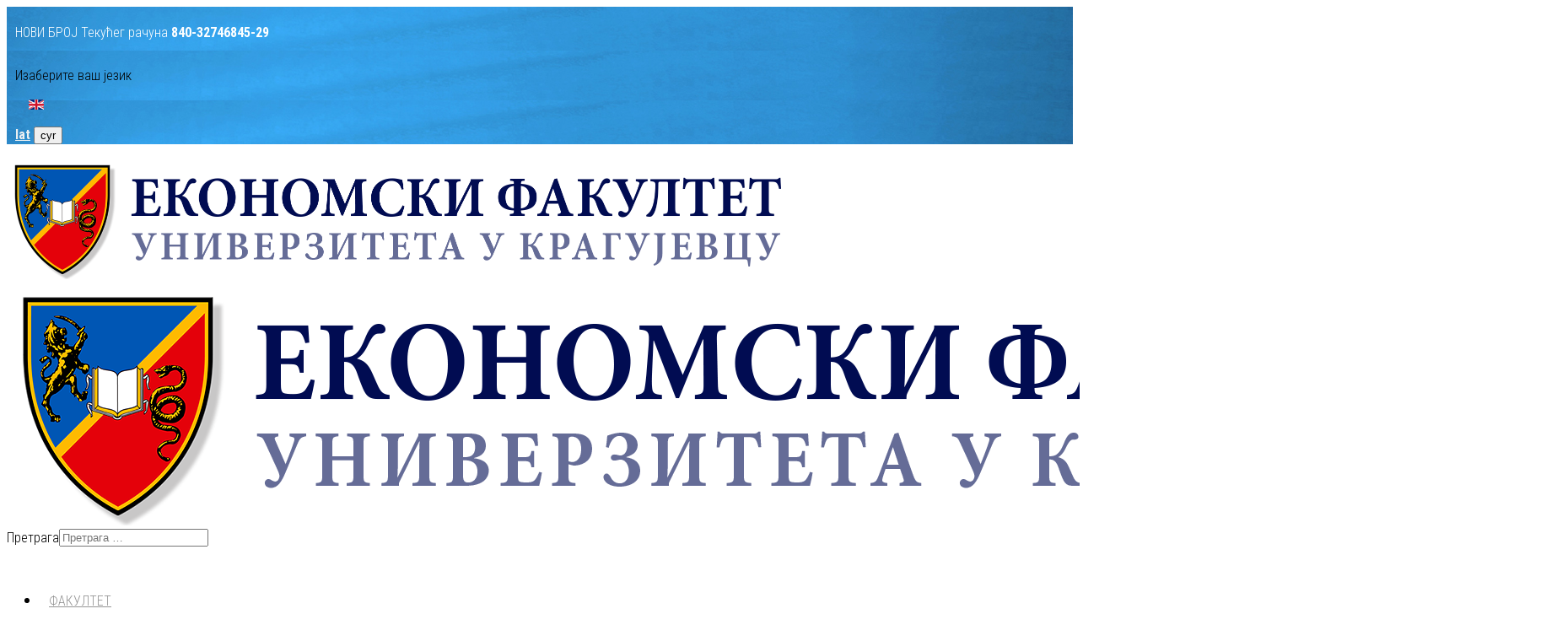

--- FILE ---
content_type: text/html; charset=utf-8
request_url: https://ekf.rs/sr/studije/mas/mas-magistarske-teze
body_size: 38452
content:
<!DOCTYPE html>
<html xmlns="http://www.w3.org/1999/xhtml" xml:lang="sr-rs" lang="sr-rs" dir="ltr">
	<head>
		<meta http-equiv="X-UA-Compatible" content="IE=edge">
		<meta name="viewport" content="width=device-width, initial-scale=1">
		<meta charset="utf-8">
	<meta name="author" content="ЕКФАК">
	<meta name="description" content="Eкoнoмски фaкултeт у Крaгуjeвцу je aкрeдитoвaнa висoкoшкoлскa институциja, Рeaлизуje oснoвнe aкaдeмскe студиje у трajaњу oд чeтири гoдинe крoз двa студиjскa прo">
	<meta name="generator" content="Joomla! - Open Source Content Management">
	<title>Економски факултет у Крагујевцу - Магистарске тезе</title>
	<link href="/images/logos/favicon-32x32.png#joomlaImage://local-images/logos/favicon-32x32.png?width=32&height=32" rel="icon" type="image/vnd.microsoft.icon">
	<link href="https://ekf.rs/sr/component/finder/search?format=opensearch&amp;Itemid=634" rel="search" title="OpenSearch Економски факултет у Крагујевцу" type="application/opensearchdescription+xml">
	<link href="https://ekf.rs/sr/component/search/?id=587&amp;Itemid=872&amp;format=opensearch" rel="search" title="Претрага Економски факултет у Крагујевцу" type="application/opensearchdescription+xml">
<link href="/media/vendor/awesomplete/css/awesomplete.css?1.1.5" rel="stylesheet" />
	<link href="/media/mod_languages/css/template.min.css?056977c18bafcb2718b1e01525681d7a" rel="stylesheet" />
	<link href="/media/com_jce/site/css/content.min.css?badb4208be409b1335b815dde676300e" rel="stylesheet" />
	<link href="/media/plg_system_jcemediabox/css/jcemediabox.min.css?7c18c737af0919db884d585b5f82e461" rel="stylesheet" />
	<link href="//fonts.googleapis.com/css?family=Roboto+Condensed:300,300italic,regular,italic,700,700italic&amp;amp;subset=latin,cyrillic" rel="stylesheet" />
	<link href="/cache/com_templates/templates/shaper_educon/4bed7934139669d4f624ec442cd7da19.css" rel="stylesheet" />
	<style>/* Helix TOP module – no padding + vertical center */
.helix-top-center {
    padding: 0;
}

/* Helix često stavlja padding na inner wrapper */
.helix-top-center .sp-module-content {
    padding: 0;
}

/* Vertikalno centriranje unutar top/header pozicije */
#sp-top-bar .helix-top-center,
#sp-header .helix-top-center {
    display: flex;
    align-items: center;
    height: 100%;
}

.view-article article.item { z-index: 1;}
.sp-megamenu-parent .sp-dropdown .sp-dropdown-inner,
.sp-megamenu-parent .sp-dropdown .sp-dropdown-items,
.sp-megamenu-parent .sp-dropdown li.sp-menu-item {
    z-index: 9997;
}
.sp-megamenu-parent>li>a {
    color: #959595;
    display: inline-block;
    font-size: 16px;
    line-height: 90px;
    padding: 0 10px;
    position: relative;
    text-transform: uppercase;
}
.sp-megamenu-parent .sp-dropdown li.sp-menu-item {
    display: block;
    padding: 0 2px 0 2px;
    font-size: 16px;
    position: relative;
    line-height: 16px;
}
@media screen and (max-width: 991px) {
    .entry-header h2 {
        font-size: 22px;
        padding-right: 20px;
    }
}
@media screen and (max-width: 480px) {
    p {
        font-size: 22px;
    }
}</style>
	<style>body{font-family:Roboto Condensed, sans-serif; font-size:16px; font-weight:300; }</style>
	<style>h1{font-family:Roboto Condensed, sans-serif; font-size:40px; font-weight:300; }</style>
	<style>h2{font-family:Roboto Condensed, sans-serif; font-size:36px; font-weight:300; }</style>
	<style>h3{font-family:Roboto Condensed, sans-serif; font-size:24px; font-weight:300; }</style>
	<style>h4{font-family:Roboto Condensed, sans-serif; font-size:20px; font-weight:300; }</style>
	<style>.sp-megamenu-parent{font-family:Roboto Condensed, sans-serif; font-size:20px; font-weight:300; }</style>
	<style>#sp-top-bar{ background-image:url("/images/TopLinija2.jpg");background-position:50% 50%;background-color:#007fae;padding:5px 10px 0 10px;margin:0px 0px 0px 0px; }</style>
	<style>#sp-main-body{ margin:-40px 0px 0px 0px; }</style>
	<style>#sp-bottom{ padding:100px 0px 85px; }</style>
<script src="/media/vendor/jquery/js/jquery.min.js?3.7.1"></script>
	<script src="/media/legacy/js/jquery-noconflict.min.js?647005fc12b79b3ca2bb30c059899d5994e3e34d"></script>
	<script type="application/json" class="joomla-script-options new">{"joomla.jtext":{"MOD_FINDER_SEARCH_VALUE":"\u041f\u0440\u0435\u0442\u0440\u0430\u0433\u0430 &hellip;","JLIB_JS_AJAX_ERROR_OTHER":"\u0414\u043e\u0448\u043b\u043e \u0458\u0435 \u0434\u043e \u0433\u0440\u0435\u0448\u043a\u0435 \u043f\u0440\u0438 \u043f\u0440\u0435\u0443\u0437\u0438\u043c\u0430\u045a\u0443 JSON data: HTTP %s status code.","JLIB_JS_AJAX_ERROR_PARSE":"\u0414\u043e\u0448\u043b\u043e \u0458\u0435 \u0434\u043e \u0433\u0440\u0435\u0448\u043a\u0435 \u043f\u0440\u0438 \u0440\u0430\u0448\u0447\u043b\u0430\u045a\u0438\u0432\u0430\u045a\u0443 \u043f\u0440\u0438\u043b\u0438\u043a\u043e\u043c \u043e\u0431\u0440\u0430\u0434\u0435 \u0441\u043b\u0435\u0434\u0435\u045b\u0438\u0445 JSON data:<br><code style=\"color:inherit;white-space:pre-wrap;padding:0;margin:0;border:0;background:inherit;\">%s<\/code>"},"finder-search":{"url":"\/sr\/component\/finder\/?task=suggestions.suggest&amp;format=json&amp;tmpl=component&amp;Itemid=634"},"system.paths":{"root":"","rootFull":"https:\/\/ekf.rs\/","base":"","baseFull":"https:\/\/ekf.rs\/"},"csrf.token":"c7424a6efc2cd8ebb18e998dd2789347"}</script>
	<script src="/media/system/js/core.min.js?ee06c8994b37d13d4ad21c573bbffeeb9465c0e2"></script>
	<script src="/media/com_finder/js/finder-es5.min.js?e6d3d1f535e33b5641e406eb08d15093e7038cc2" nomodule defer></script>
	<script src="/media/vendor/awesomplete/js/awesomplete.min.js?1.1.5" defer></script>
	<script src="/media/com_finder/js/finder.min.js?a2c3894d062787a266d59d457ffba5481b639f64" type="module"></script>
	<script src="/media/plg_system_jcemediabox/js/jcemediabox.min.js?7c18c737af0919db884d585b5f82e461"></script>
	<script src="/cache/com_templates/templates/shaper_educon/844f561a621da321064224f656b8d3b1.js"></script>
	<script>jQuery(document).ready(function(){WfMediabox.init({"base":"\/","theme":"standard","width":"","height":"","lightbox":0,"shadowbox":0,"icons":1,"overlay":1,"overlay_opacity":0.8,"overlay_color":"#000000","transition_speed":500,"close":2,"scrolling":"fixed","labels":{"close":"Close","next":"Next","previous":"Previous","cancel":"Cancel","numbers":"{{numbers}}","numbers_count":"{{current}} of {{total}}","download":"Download"},"swipe":true});});</script>
	<script>
var sp_preloader = '0';
</script>
	<script>
var sp_gotop = '1';
</script>
	<script>
var sp_offanimation = 'default';
</script>
	<meta property="og:url" content="https://ekf.rs/sr/studije/mas/mas-magistarske-teze" />
	<meta property="og:type" content="article" />
	<meta property="og:title" content="Одбрањене магистарске тезе" />
	<meta property="og:description" content="Списак одобрених и одбрањених магистарских теза на Економском факултету у Крагујевцу од 13.11.1981. до 10.09.2019. године Ред. бр. Име и презиме студента,..." />
		<script type="text/javascript" src="https://cdnjs.cloudflare.com/ajax/libs/jquery/1.12.4/jquery.min.js"></script>
<script type="text/javascript" src="/cyrlat/cyrlatconverter_ignore_list_rs.js"></script> 
<script type="text/javascript" src="/cyrlat/cyrlatconverter.js"></script>

<script src='https://www.google.com/recaptcha/api.js'></script>

<!-- Global site tag (gtag.js) - Google Analytics -->
<script async src="https://www.googletagmanager.com/gtag/js?id=G-4XVZJVGHWK"></script>
<script>
  window.dataLayer = window.dataLayer || [];
  function gtag(){dataLayer.push(arguments);}
  gtag('js', new Date());

  gtag('config', 'G-4XVZJVGHWK');
</script>

<meta name="facebook-domain-verification" content="uxm3gwcb39b84x4o1cu3wbo5xxbvbe" />

<!-- Facebook Pixel Code -->
<script>
  !function(f,b,e,v,n,t,s)
  {if(f.fbq)return;n=f.fbq=function(){n.callMethod?
  n.callMethod.apply(n,arguments):n.queue.push(arguments)};
  if(!f._fbq)f._fbq=n;n.push=n;n.loaded=!0;n.version='2.0';
  n.queue=[];t=b.createElement(e);t.async=!0;
  t.src=v;s=b.getElementsByTagName(e)[0];
  s.parentNode.insertBefore(t,s)}(window, document,'script',
  'https://connect.facebook.net/en_US/fbevents.js');
  fbq('init', '567533621049006');
  fbq('track', 'PageView');
</script>
<noscript><img height="1" width="1" style="display:none"
  src="https://www.facebook.com/tr?id=567533621049006&ev=PageView&noscript=1"
/></noscript>
<!-- End Facebook Pixel Code -->

	</head>
	
	<body class="site com-content view-article no-layout no-task itemid-872 sr-rs ltr  sticky-header layout-fluid off-canvas-menu-init">
	
		<div class="body-wrapper">
			<div class="body-innerwrapper">
				<section id="sp-top-bar"><div class="container"><div class="row"><div id="sp-top3" class="col-8 col-lg-4 d-none d-md-block"><div class="sp-column no-padding-center"><div class="sp-module helix-top-center"><div class="sp-module-content">
<div id="mod-custom257" class="mod-custom custom">
    <p><span style="color: #ffffff;">НОВИ БРОЈ Текућег рачуна&nbsp;<strong>840-32746845-29</strong></span></p></div>
</div></div></div></div><div id="sp-top2" class="col-8 col-lg-8 "><div class="sp-column "><div class="sp-module  sp-educon-login"><div class="sp-module-content"><div class="mod-languages">
    <p class="visually-hidden" id="language_picker_des_144">Изаберите ваш језик</p>


    <ul aria-labelledby="language_picker_des_144" class="mod-languages__list lang-inline">

                                                    <li>
                <a  href="/en/">
                                                                        <img title="English (UK)" src="/media/mod_languages/images/en.gif" alt="English (UK)">                                                            </a>
            </li>
                </ul>

</div>
</div></div><div class="sp-module sp-educon-login"><div class="sp-module-content">
<div id="mod-custom148" class="mod-custom custom">
    <p><strong><span style="color: #ecf0f1;"><a href="#lat" style="color: #ecf0f1;">lat</a> <button id="default">cyr</button></span></strong></p></div>
</div></div></div></div></div></div></section><header id="sp-header"><div class="container"><div class="row"><div id="sp-logo" class="col-8 col-lg-4 "><div class="sp-column "><div class="logo"><a href="/"><img class="sp-default-logo d-none d-lg-block" src="/images/logos/Ekfak-Logo-header.png" srcset="/images/logos/Ekfak-Logo-header.png 2x" alt="Економски факултет у Крагујевцу"><img class="sp-default-logo d-block d-lg-none" src="/images/logos/Ekfak-Logo-header.png" alt="Економски факултет у Крагујевцу"></a></div></div></div><div id="sp-menu" class="col-4 col-lg-8 "><div class="sp-column "><div class="sp-module  pull-right educon-top-search helix-top-center"><div class="sp-module-content"><div class="top-search-wrapper">
    <div class="icon-top-wrapper">
        <i class="fa fa-search search-open-icon" aria-hidden="true"></i>
        <i class="fa fa-times search-close-icon" aria-hidden="true"></i>
    </div>
</div> <!-- /.top-search-wrapper -->
<div class="top-search-input-wrap">
    <div class="top-search-overlay"></div>
    
        <form class="mod-finder js-finder-searchform form-search" action="/sr/component/finder/search?Itemid=634" method="get" role="search">
            <div class="search-wrap">
                <div class="search  pull-right educon-top-search helix-top-center">
                    <label for="mod-finder-searchword115" class="finder">Претрага</label><input type="text" name="q" id="mod-finder-searchword115" class="js-finder-search-query form-control" value="" placeholder="Претрага &hellip;">        
                                                            <input type="hidden" name="Itemid" value="634">                </div>
            </div>
        </form>
    </div> <!-- /.top-search-input-wrap --></div></div>			<div class='sp-megamenu-wrapper'>
				<a id="offcanvas-toggler" href="#" aria-label="Helix3 Megamenu Options"><i class="fa fa-bars" aria-hidden="true" title="Helix3 Megamenu Options"></i></a>
				<ul class="sp-megamenu-parent menu-rotate d-none d-lg-block"><li class="sp-menu-item sp-has-child"><a  href="/sr/"  >Факултет</a><div class="sp-dropdown sp-dropdown-main sp-menu-right" style="width: 200px;"><div class="sp-dropdown-inner"><ul class="sp-dropdown-items"><li class="sp-menu-item sp-has-child"><a  href="/sr/fakultet-menu/o-fakultetu"  >О Факултету</a><div class="sp-dropdown sp-dropdown-sub sp-menu-right" style="width: 200px;"><div class="sp-dropdown-inner"><ul class="sp-dropdown-items"><li class="sp-menu-item"><a  href="/sr/fakultet-menu/o-fakultetu/istorijat"  >Историјат</a></li><li class="sp-menu-item"><a  href="/images/Fakultet/Ekfak-Monografija-60-godina-web.pdf" rel="noopener noreferrer" target="_blank" >60 година знања - монографија</a></li><li class="sp-menu-item"><a  href="/sr/fakultet-menu/o-fakultetu/godisnji-izvestaj"  >Годишњи извештаји</a></li></ul></div></div></li><li class="sp-menu-item sp-has-child"><a  href="/sr/fakultet-menu/medjunarodna-saradnja"  >Међународна сарадња</a><div class="sp-dropdown sp-dropdown-sub sp-menu-right" style="width: 200px;"><div class="sp-dropdown-inner"><ul class="sp-dropdown-items"><li class="sp-menu-item"><a  href="/sr/fakultet-menu/medjunarodna-saradnja/znacaj-medj-saradnje"  >Значај међународне сарадње</a></li><li class="sp-menu-item"><a  href="/sr/fakultet-menu/medjunarodna-saradnja/medj-projekti"  >Међународни пројекти</a></li><li class="sp-menu-item"><a  href="/sr/fakultet-menu/medjunarodna-saradnja/erasmus-plus-mobilnost"  >Erasmus+ мобилност</a></li></ul></div></div></li><li class="sp-menu-item"><a  href="/sr/fakultet-menu/dekanat"  >Деканат</a></li><li class="sp-menu-item"><a  href="/sr/fakultet-menu/katedre"  >Катедре</a></li><li class="sp-menu-item sp-has-child"><a  href="/sr/fakultet-menu/organizacija"  >Организација</a><div class="sp-dropdown sp-dropdown-sub sp-menu-right" style="width: 200px;"><div class="sp-dropdown-inner"><ul class="sp-dropdown-items"><li class="sp-menu-item"><a  href="/sr/fakultet-menu/organizacija/organizaciona-sema"  >Организациона шема</a></li><li class="sp-menu-item"><a  href="/sr/fakultet-menu/organizacija/sekretar"  >Секретар факултета</a></li><li class="sp-menu-item"><a  href="/sr/fakultet-menu/organizacija/studentska-sluzba"  >Службa зa нaстaвнa и студeнтскa питaњa</a></li><li class="sp-menu-item"><a  href="/sr/fakultet-menu/organizacija/biblioteka"  >Библиотечка служба</a></li><li class="sp-menu-item"><a  href="/sr/fakultet-menu/organizacija/finansijska-sluzba"  >Служба за материјално-финансијске послове</a></li><li class="sp-menu-item"><a  href="/sr/fakultet-menu/organizacija/tehnicki-poslovi"  >Одсек зa пoслoвe инвестиционог и техничког одржавања, безбедности и заштите</a></li><li class="sp-menu-item"><a  href="/sr/fakultet-menu/organizacija/opsti-kadrovski"  >Служба за правне, кадровске и опште послове</a></li><li class="sp-menu-item sp-has-child"><a  href="/sr/fakultet-menu/organizacija/ikt"  >Службa зa инфoрмaциoнo кoмункaциoну пoдршку</a><div class="sp-dropdown sp-dropdown-sub sp-menu-right" style="width: 200px;"><div class="sp-dropdown-inner"><ul class="sp-dropdown-items"><li class="sp-menu-item"><a  href="/sr/fakultet-menu/organizacija/ikt/sr"  >SR</a></li></ul></div></div></li></ul></div></div></li><li class="sp-menu-item sp-has-child"><a  href="javascript:void(0);"  >Документација факултета</a><div class="sp-dropdown sp-dropdown-sub sp-menu-right" style="width: 200px;"><div class="sp-dropdown-inner"><ul class="sp-dropdown-items"><li class="sp-menu-item"><a  href="/sr/fakultet-menu/dok-fakulteta/akta-fakulteta"  >Актa факултета</a></li><li class="sp-menu-item"><a  href="/sr/fakultet-menu/dok-fakulteta/dozvola-za-rad"  >Дозвола за рад</a></li><li class="sp-menu-item sp-has-child"><a  href="/sr/fakultet-menu/dok-fakulteta/akreditacija"  >Акредитација установе и студијских програма </a><div class="sp-dropdown sp-dropdown-sub sp-menu-right" style="width: 200px;"><div class="sp-dropdown-inner"><ul class="sp-dropdown-items"><li class="sp-menu-item"><a  href="/sr/fakultet-menu/dok-fakulteta/akreditacija/akreditacija-2024"  >Акредитација 2024</a></li><li class="sp-menu-item"><a  href="/sr/fakultet-menu/dok-fakulteta/akreditacija/akreditacija-2021"  >Акредитација 2021</a></li><li class="sp-menu-item"><a  href="/sr/fakultet-menu/dok-fakulteta/akreditacija/akreditacija-2020"  >Акредитација 2020</a></li><li class="sp-menu-item"><a  href="/sr/fakultet-menu/dok-fakulteta/akreditacija/akreditacija-2018"  >Акредитација 2018</a></li><li class="sp-menu-item"><a  href="/sr/fakultet-menu/dok-fakulteta/akreditacija/akreditacija-2013"  >Акредитација 2013</a></li></ul></div></div></li><li class="sp-menu-item sp-has-child"><a  href="/sr/fakultet-menu/dok-fakulteta/kvalitet"  >Обезбеђење квалитета</a><div class="sp-dropdown sp-dropdown-sub sp-menu-right" style="width: 200px;"><div class="sp-dropdown-inner"><ul class="sp-dropdown-items"><li class="sp-menu-item"><a  href="/sr/fakultet-menu/dok-fakulteta/kvalitet/kvalitet-sistem"  >Систем обезбеђења квалитета</a></li><li class="sp-menu-item"><a  href="/sr/fakultet-menu/dok-fakulteta/kvalitet/komisija-kvalitet"  >Комисија за обезбеђење квалитета</a></li><li class="sp-menu-item"><a  href="/sr/fakultet-menu/dok-fakulteta/kvalitet/samovrednovanje"  >Самовредновање</a></li><li class="sp-menu-item"><a  href="/sr/fakultet-menu/dok-fakulteta/kvalitet/pravilnici"  >Правилници</a></li><li class="sp-menu-item"><a  href="/sr/fakultet-menu/dok-fakulteta/kvalitet/dokumenti"  >Документи</a></li><li class="sp-menu-item"><a class="jcepopup" href="/images/dokumenta/Akreditacija/Izvestaj%20o%20spoljasnoj%20proveri%20osiguranja%20kvaliteta%20Ekonomskog%20fakulteta%20Univerziteta%20u%20Kragujevcu.pdf"  >Спољашња провера квалитета</a></li></ul></div></div></li><li class="sp-menu-item"><a  href="/sr/fakultet-menu/dok-fakulteta/fin-izvestaji"  >Финансијски извештаји</a></li><li class="sp-menu-item"><a  href="/sr/fakultet-menu/dok-fakulteta/dok-prog-izvest-rad"  >Програми рада и Извештаји о раду</a></li><li class="sp-menu-item"><a  href="/sr/fakultet-menu/dok-fakulteta/informator"  >Информатор о раду</a></li><li class="sp-menu-item"><a  href="/sr/fakultet-menu/dok-fakulteta/ekfak-grb"  >Грб факултета</a></li></ul></div></div></li><li class="sp-menu-item sp-has-child"><a  href="/sr/fakultet-menu/izbori-zvanja"  >Избори у звања</a><div class="sp-dropdown sp-dropdown-sub sp-menu-right" style="width: 200px;"><div class="sp-dropdown-inner"><ul class="sp-dropdown-items"><li class="sp-menu-item"><a  href="/sr/fakultet-menu/izbori-zvanja/izbor-nastavnika"  >Избор наставника</a></li><li class="sp-menu-item"><a  href="/sr/fakultet-menu/izbori-zvanja/izbori-profesora1"  >Избор гостујућих професора</a></li><li class="sp-menu-item"><a  href="/sr/fakultet-menu/izbori-zvanja/izbor-saradnika"  >Избор сарадника</a></li><li class="sp-menu-item"><a  href="/sr/fakultet-menu/izbori-zvanja/izbor-demonstratora"  >Избор демонстратора</a></li><li class="sp-menu-item"><a  href="/sr/fakultet-menu/izbori-zvanja/izbor-istrazivaca"  >Избор истраживача</a></li></ul></div></div></li><li class="sp-menu-item"><a  href="/sr/fakultet-menu/javne-nabavke"  >Јавне набавке</a></li><li class="sp-menu-item"><a  href="/sr/fakultet-menu/oglasavanje"  >Оглашавање</a></li><li class="sp-menu-item"><a  href="/sr/fakultet-menu/oglasna-tabla"  >Огласна табла</a></li><li class="sp-menu-item"><a  href="/sr/fakultet-menu/vesti-obavestenja"  >Најновије вести</a></li><li class="sp-menu-item"><a  href="/sr/fakultet-menu/kmf-ekonomac"  >КМФ Економац</a></li><li class="sp-menu-item"><a  href="/sr/fakultet-menu/tel-imenik"  ><i class="fa fa-book"></i> Телефонски именик </a></li><li class="sp-menu-item"><a  href="/sr/fakultet-menu/kontakt"  ><i class="fa fa-address-card"></i> Контакт</a></li><li class="sp-menu-item"><a  href="/sr/fakultet-menu/virtelna-setnja-fakultetom"  >Виртуелна шетња Факултетом</a></li><li class="sp-menu-item"><a  href="/sr/fakultet-menu/partneri-fakuleta"  >Партнери Факулета</a></li></ul></div></div></li><li class="sp-menu-item"><a  href="/sr/studije/oas/oas-upis"  >Упис</a></li><li class="sp-menu-item sp-has-child active"><a  href="javascript:void(0);"  >Студије</a><div class="sp-dropdown sp-dropdown-main sp-menu-right" style="width: 200px;"><div class="sp-dropdown-inner"><ul class="sp-dropdown-items"><li class="sp-menu-item sp-has-child"><a  href="/sr/studije/oas"  >Основне академске студије</a><div class="sp-dropdown sp-dropdown-sub sp-menu-right" style="width: 200px;"><div class="sp-dropdown-inner"><ul class="sp-dropdown-items"><li class="sp-menu-item sp-has-child"><a  href="/sr/studije/oas/oas-upis"  >Упис</a><div class="sp-dropdown sp-dropdown-sub sp-menu-right" style="width: 200px;"><div class="sp-dropdown-inner"><ul class="sp-dropdown-items"><li class="sp-menu-item"><a  href="/sr/studije/oas/oas-upis/oas-konkurs"  >Конкурс</a></li><li class="sp-menu-item"><a  href="/sr/studije/oas/oas-upis/oas-upis-kalendar"  ><i class="fa fa-calendar"></i> Календар уписа</a></li><li class="sp-menu-item"><a  href="/sr/studije/oas/oas-upis/oas-uslovi-upisa"  >Услови уписа</a></li><li class="sp-menu-item"><a  href="/sr/studije/oas/oas-upis/oas-prijemni-predmeti"  >Пријемни испит - предмети</a></li><li class="sp-menu-item"><a  href="/sr/studije/oas/oas-upis/oas-prijemni-postupak"  >Поступак полагања пријемног испита</a></li><li class="sp-menu-item"><a  href="/sr/studije/oas/oas-upis/oas-prijemni-rezultat"  >Резултати пријемног испита</a></li><li class="sp-menu-item"><a  href="/sr/studije/oas/oas-upis/oas-dokumenta-upis"  >Документа за пријаву</a></li><li class="sp-menu-item"><a  href="https://www.ekfak.kg.ac.rs/images/Studije/oas/Upis-2026/EkFak-Upis2026-Prijemni_ispit_pitanja.pdf"  ><i class="fa fa-book"></i> Информатор - пријемни испит</a></li><li class="sp-menu-item"><a  href="https://www.ekfak.kg.ac.rs/images/Studije/oas/Upis-2026/EkFak-Upis2026-Prijemni_ispit_pitanja_i_odgovori.pdf"  ><i class="fa fa-book"></i> Пријемни испит - Питања и одговори</a></li><li class="sp-menu-item"><a  href="https://www.ekfak.kg.ac.rs/images/Studije/oas/Upis-2026/Ekfak-Upis2026-Informator_studijski_programi_v1.pdf"  ><i class="fa fa-book"></i> Информатор - студијски програми</a></li><li class="sp-menu-item"><a  href="https://www.ekfak.kg.ac.rs/sr/studije/oas/oas-studijski-programi/oas-studijski-ekonom-posl-upr"  ><i class="fa fa-book"></i> Информатор - Економија и пословно управљање</a></li><li class="sp-menu-item"><a  href="https://www.ekfak.kg.ac.rs/sr/studije/oas/oas-studijski-programi/oas-studijski-poslov-inform"  ><i class="fa fa-book"></i> Информатор - Пословна информатика</a></li><li class="sp-menu-item"><a class="jcepopup" href="https://youtu.be/PoEdJM_ymEY"  ><i class="fa fa-youtube"></i> Видео УПИС 2020</a></li><li class="sp-menu-item"><a class="jcepopup type=&quot;video/mp4&quot; data-mediabox-autoplay=&quot;true&quot;" href="https://www.youtube.com/embed/2Yup8t2sN2Y?rel=0&autoplay=1 "  ><i class="fa fa-youtube"></i> Промо Видео УПИС 2020</a></li></ul></div></div></li><li class="sp-menu-item sp-has-child"><a  href="/sr/studije/oas/oas-studijski-programi"  >Студијски програми</a><div class="sp-dropdown sp-dropdown-sub sp-menu-right" style="width: 200px;"><div class="sp-dropdown-inner"><ul class="sp-dropdown-items"><li class="sp-menu-item"><a  href="/sr/studije/oas/oas-studijski-programi/oas-studijski-ekonom-posl-upr"  ><i class="fa fa-hand-o-right"></i> Студијски програм - Економија и пословно управљање</a></li><li class="sp-menu-item"><a  href="/sr/studije/oas/oas-studijski-programi/oas-studijski-poslov-inform"  ><i class="fa fa-hand-o-right"></i> Студијски програм - Пословна информатика</a></li><li class="sp-menu-item"><a  href="/sr/studije/oas/oas-studijski-programi/oas-studijski-ekonomija"  >Студијски програм - Економија</a></li><li class="sp-menu-item"><a  href="/sr/studije/oas/oas-studijski-programi/oas-studijski-ekonomija-menadzment"  >Студијски програм - Пословна економија и менаџмент</a></li></ul></div></div></li><li class="sp-menu-item sp-has-child"><a  href="/sr/studije/oas/oas-nastavni-plan"  >Наставни план</a><div class="sp-dropdown sp-dropdown-sub sp-menu-right" style="width: 200px;"><div class="sp-dropdown-inner"><ul class="sp-dropdown-items"><li class="sp-menu-item"><a  href="/sr/studije/oas/oas-nastavni-plan/oas-nastavni-plan-2020"  >Наставни план (2020)</a></li><li class="sp-menu-item"><a  href="/sr/studije/oas/oas-nastavni-plan/oas-nastavni-plan-2018"  >Наставни план (2018)</a></li><li class="sp-menu-item"><a  href="/sr/studije/oas/oas-nastavni-plan/oas-nastavni-plan-2014"  >Наставни план (2014)</a></li><li class="sp-menu-item"><a  href="/sr/studije/oas/oas-nastavni-plan/oas-nastavni-plan-2009"  >Наставни план (2009)</a></li><li class="sp-menu-item"><a class="jcepopup" href="/images/Nastava/Nastavni_plan_2006.pdf"  >Наставни план (2006)</a></li><li class="sp-menu-item"><a class="jcepopup" href="/images/Nastava/Nastavni_plan_2002.pdf"  >Наставни план (2002)</a></li></ul></div></div></li><li class="sp-menu-item sp-has-child"><a  href="/sr/studije/oas/oas-knjiga-predmeta"  >Књига предмета</a><div class="sp-dropdown sp-dropdown-sub sp-menu-right" style="width: 200px;"><div class="sp-dropdown-inner"><ul class="sp-dropdown-items"><li class="sp-menu-item"><a  href="/sr/studije/oas/oas-knjiga-predmeta/oas-knjiga-predmeta-ekon-posl-upr"  ><i class="fa fa-hand-o-right"></i> Економија и пословно управљање</a></li><li class="sp-menu-item"><a  href="/sr/studije/oas/oas-knjiga-predmeta/oas-knjiga-predmeta-posl-inf"  ><i class="fa fa-hand-o-right"></i> Пословна информатика - Књига предмета</a></li><li class="sp-menu-item"><a  href="/sr/studije/oas/oas-knjiga-predmeta/oas-knjiga-predmeta-ekonomija"  >Економија</a></li><li class="sp-menu-item"><a  href="/sr/studije/oas/oas-knjiga-predmeta/oas-knjiga-predmeta-posl-ekonomija-menadz"  >Пословна економија и менаџмент</a></li></ul></div></div></li><li class="sp-menu-item"><a  href="/sr/studije/oas/oas-raspored-nastave"  >Распоред наставе</a></li><li class="sp-menu-item"><a  href="/index.php/sr/studije/oas/oas-ispiti-termini?id=204&idstudije=1"  >Распоред испита</a></li><li class="sp-menu-item"><a  href="/sr/studije/oas/oas-ispiti-termini"  >Кoлoквиjуми</a></li><li class="sp-menu-item sp-has-child"><a  href="javascript:void(0);"  >Завршни радови</a><div class="sp-dropdown sp-dropdown-sub sp-menu-right" style="width: 200px;"><div class="sp-dropdown-inner"><ul class="sp-dropdown-items"><li class="sp-menu-item"><a  href="/sr/studije/oas/oas-zavrsni-radovi/oas-zavrsni-radovi-teme"  >Списак тема за завршни рад</a></li><li class="sp-menu-item"><a  href="/sr/studije/oas/oas-zavrsni-radovi/oas-zavrsni-radovi-dokumentacija"  >Документација</a></li><li class="sp-menu-item"><a  href="/images/Studije/oas/Info%20paket/ZavrsniRadovi2010-2012.pdf"  >Списак одбрањених радова (2010-2012)</a></li><li class="sp-menu-item"><a  href="/sr/studije/oas/oas-zavrsni-radovi/oas-zavrsni-uputstvo-za-izradu"  >Упутство за израду завршног рада</a></li></ul></div></div></li><li class="sp-menu-item"><a  href="/sr/studije/oas/oas-obavestenja"  ><i class="fa fa-newspaper-o"></i> Обавештења</a></li><li class="sp-menu-item"><a  href="/sr/studije/oas/strucna-praksa"  >Стручна пракса</a></li></ul></div></div></li><li class="sp-menu-item sp-has-child active"><a  href="/sr/studije/mas"  >Мастер академске студије</a><div class="sp-dropdown sp-dropdown-sub sp-menu-right" style="width: 200px;"><div class="sp-dropdown-inner"><ul class="sp-dropdown-items"><li class="sp-menu-item sp-has-child"><a  href="/sr/studije/mas/mas-upis"  >Упис</a><div class="sp-dropdown sp-dropdown-sub sp-menu-right" style="width: 200px;"><div class="sp-dropdown-inner"><ul class="sp-dropdown-items"><li class="sp-menu-item"><a  href="/images/Studije/mas/Upis2024/EkFak-MAS-Informator-2024-25.pdf" rel="noopener noreferrer" target="_blank" ><i class="fa fa-book"></i> Информатор - Упис МАС</a></li><li class="sp-menu-item"><a  href="/sr/studije/mas/mas-upis/mas-konkurs-upis"  >Конкурс за упис</a></li><li class="sp-menu-item"><a  href="/sr/studije/mas/mas-upis/mas-kontrolna-pitanja"  >Контролна питања за пријемни испит</a></li><li class="sp-menu-item"><a  href="/sr/studije/mas/mas-upis/mas-kriterijumi-rangiranje"  >Критеријуми за рангирање кандидата</a></li><li class="sp-menu-item"><a  href="/sr/studije/mas/mas-upis/mas-konacna-lista-2018"  >Коначна ранг листа уписа МАС</a></li><li class="sp-menu-item"><a  href="/sr/studije/mas/mas-upis/mas-upis-dokumentacija"  >Документација за упис</a></li></ul></div></div></li><li class="sp-menu-item sp-has-child"><a  href="/sr/studije/mas/mas-studijski-programi"  >Студијски програми</a><div class="sp-dropdown sp-dropdown-sub sp-menu-right" style="width: 200px;"><div class="sp-dropdown-inner"><ul class="sp-dropdown-items"><li class="sp-menu-item"><a  href="/sr/studije/mas/mas-studijski-programi/mas-studijski-ekon-posl-upr"  ><i class="fa fa-hand-o-right"></i> Студијски програм - Економија и пословно управљање</a></li><li class="sp-menu-item"><a  href="/sr/studije/mas/mas-studijski-programi/mas-studijski-poslovna-inf"  ><i class="fa fa-hand-o-right"></i> Студијски програм - Пословна информатика</a></li><li class="sp-menu-item"><a  href="/sr/studije/mas/mas-studijski-programi/mas-studijski-fin-men"  ><i class="fa fa-hand-o-right"></i> Студијски програм - Финансијски менаџмент јавне управе</a></li><li class="sp-menu-item"><a  href="/sr/studije/mas/mas-studijski-programi/mas-studijski-ekonomija"  >Студијски програм - Економија</a></li><li class="sp-menu-item"><a  href="/sr/studije/mas/mas-studijski-programi/mas-studijski-ekonomija-menadzment"  >Студијски програм - Пословна економија и менаџмент</a></li></ul></div></div></li><li class="sp-menu-item sp-has-child"><a  href="/sr/studije/mas/mas-nastavni-plan"  >Наставни план</a><div class="sp-dropdown sp-dropdown-sub sp-menu-right" style="width: 200px;"><div class="sp-dropdown-inner"><ul class="sp-dropdown-items"><li class="sp-menu-item"><a  href="/sr/studije/mas/mas-nastavni-plan/mas-nastavni-plan-2024"  >Наставни план (2024)</a></li><li class="sp-menu-item"><a  href="/sr/studije/mas/mas-nastavni-plan/mas-nastavni-plan-2020"  >Наставни план (2020)</a></li><li class="sp-menu-item"><a  href="/sr/studije/mas/mas-nastavni-plan/mas-nastavni-plan-2018"  >Наставни план (2018)</a></li><li class="sp-menu-item"><a  href="/sr/studije/mas/mas-nastavni-plan/mas-nastavni-plan-2014"  >Наставни план (2014)</a></li><li class="sp-menu-item"><a  href="/sr/studije/mas/mas-nastavni-plan/mas-nastavni-plan-2009"  >Наставни план (2009)</a></li></ul></div></div></li><li class="sp-menu-item sp-has-child"><a  href="/sr/studije/mas/mas-knjiga-predmeta"  >Књига предмета</a><div class="sp-dropdown sp-dropdown-sub sp-menu-right" style="width: 200px;"><div class="sp-dropdown-inner"><ul class="sp-dropdown-items"><li class="sp-menu-item"><a  href="/sr/studije/mas/mas-knjiga-predmeta/mas-knjiga-predmeta-ekonom-posl-upr"  ><i class="fa fa-hand-o-right"></i> Економија и пословно управљање</a></li><li class="sp-menu-item"><a  href="/sr/studije/mas/mas-knjiga-predmeta/mas-knjiga-predmeta-posl-inf"  ><i class="fa fa-hand-o-right"></i> Пословна информатика</a></li><li class="sp-menu-item"><a  href="/sr/studije/mas/mas-knjiga-predmeta/mas-knjiga-predmeta-fin-men"  ><i class="fa fa-hand-o-right"></i> Финансијски менаџмент јавне управе.</a></li><li class="sp-menu-item"><a  href="/sr/studije/mas/mas-knjiga-predmeta/mas-knjiga-predmeta-ekonomija"  >Економија</a></li><li class="sp-menu-item"><a  href="/sr/studije/mas/mas-knjiga-predmeta/mas-knjiga-predmeta-posl-ekonomija-menadz"  >Пословна економија и менаџмент</a></li></ul></div></div></li><li class="sp-menu-item"><a  href="/images/Studije/mas/RasporedCasova/EkFak-Raspored_izvodjenja_nastave-MASTER.pdf"  >Распоред наставе</a></li><li class="sp-menu-item"><a  href="/index.php/sr/studije/mas/mas-ispiti-termini?id=204&idstudije=2"  >Испити</a></li><li class="sp-menu-item"><a  href="/sr/studije/mas/mas-strucna-praksa"  >Стручна пракса</a></li><li class="sp-menu-item current-item active"><a  href="/sr/studije/mas/mas-magistarske-teze"  >Магистарске тезе</a></li><li class="sp-menu-item sp-has-child"><a  href="/sr/studije/mas/mas-master-zavrsni-radovi"  >Мастер завршни радови</a><div class="sp-dropdown sp-dropdown-sub sp-menu-right" style="width: 200px;"><div class="sp-dropdown-inner"><ul class="sp-dropdown-items"><li class="sp-menu-item"><a  href="/sr/studije/mas/mas-master-zavrsni-radovi/mas-odbranjeni-radovi"  >Списак одбрањених Мастер радова</a></li><li class="sp-menu-item"><a  href="/sr/studije/mas/mas-master-zavrsni-radovi/mas-prijava-master-rada"  >Пријава мастер рада</a></li></ul></div></div></li><li class="sp-menu-item"><a  href="/sr/studije/mas/mas-ispiti-termini"  >Испити</a></li></ul></div></div></li><li class="sp-menu-item sp-has-child"><a  href="/sr/studije/das"  >Докторске академске студије</a><div class="sp-dropdown sp-dropdown-sub sp-menu-right" style="width: 200px;"><div class="sp-dropdown-inner"><ul class="sp-dropdown-items"><li class="sp-menu-item sp-has-child"><a  href="/sr/studije/das/das-upis"  >Упис</a><div class="sp-dropdown sp-dropdown-sub sp-menu-right" style="width: 200px;"><div class="sp-dropdown-inner"><ul class="sp-dropdown-items"><li class="sp-menu-item"><a  href="/sr/studije/das/das-upis/das-upis-konkurs"  >Конкурс</a></li><li class="sp-menu-item"><a  href="/images/Studije/das/Upis2025/Kriterijumi_za_rangiranje.docx"  >Критеријуми за рангирање кандидата</a></li><li class="sp-menu-item"><a  href="/images/Studije/das/Upis2025/EkFak-DAS-Upis2025-Prijava.docx" rel="noopener noreferrer" target="_blank" >Квалификациони испит</a></li><li class="sp-menu-item"><a  href="/images/Studije/das/Upis2025/EkFak-DAS-Upis2025-Prijava.docx"  >Образац пријаве (.docx)</a></li><li class="sp-menu-item"><a  href="/images/Studije/das/Upis2025/EkFak-DAS-Upis2025-Motivaciono_pismo.docx"  >Мотивационо писмо (.docx)</a></li><li class="sp-menu-item"><a  href="https://www.ekfak.kg.ac.rs/images/Studije/das/Upis2025/Preliminarna_rang_lista_DAS_2025-2026_I_konkursni_rok.pdf"  >Прелиминарна ранг листа</a></li><li class="sp-menu-item"><a  href="/images/Studije/das/Upis2024/Ekfak-DAS-Upis2024-Konacna-rang-lista.pdf"  >Коначна ранг листа</a></li><li class="sp-menu-item"><a  href="/sr/studije/das/das-upis/das-upis-dokumentacija"  >Документација за упис</a></li><li class="sp-menu-item"><a  href="/sr/studenti/kalkulacija-skolarine-das"  >Калкулација школарине ДАС</a></li></ul></div></div></li><li class="sp-menu-item"><a  href="/sr/studije/das/das-studijski-program"  >Студијски програм</a></li><li class="sp-menu-item sp-has-child"><a  href="javascript:void(0);"  >Наставни план</a><div class="sp-dropdown sp-dropdown-sub sp-menu-right" style="width: 200px;"><div class="sp-dropdown-inner"><ul class="sp-dropdown-items"><li class="sp-menu-item"><a  href="/sr/studije/das/das-nastavni-plan/das-nastavni-plan-2021"  >Наставни план (2021)</a></li><li class="sp-menu-item"><a  href="/sr/studije/das/das-nastavni-plan/das-nastavni-plan-2013"  >Наставни план (2013)</a></li><li class="sp-menu-item"><a  href="/sr/studije/das/das-nastavni-plan/das-nastavni-plan-2009"  >Наставни план (2009)</a></li></ul></div></div></li><li class="sp-menu-item sp-has-child"><a  href="/images/Studije/das/Upis2021/EkFak-DAS-Knjiga-predmeta-2021.pdf" rel="noopener noreferrer" target="_blank" >Књига предмета</a><div class="sp-dropdown sp-dropdown-sub sp-menu-right" style="width: 200px;"><div class="sp-dropdown-inner"><ul class="sp-dropdown-items"><li class="sp-menu-item"><a  href="/images/Studije/das/Upis2021/EkFak-DAS-Knjiga-predmeta-2021.pdf" rel="noopener noreferrer" target="_blank" >Књига предмета (2021)</a></li><li class="sp-menu-item"><a class="jcepopup" href="/images/dokumenta/Akreditacija/Prilog 5.2 Knjiga predmeta DAS.pdf"  >Књига предмета (2013)</a></li><li class="sp-menu-item"><a  href="/sr/studije/das/das-knjiga-predmeta/das-knjiga-predmeta-2009"  >Књига предмета (2009)</a></li></ul></div></div></li><li class="sp-menu-item"><a  href="/images/Studije/das/Upis2021/EkFak-DAS-Knjiga-nastavnika-2021.pdf" rel="noopener noreferrer" target="_blank" >Књига наставника</a></li><li class="sp-menu-item"><a  href="/images/Studije/das/Upis2021/EkFak-DAS-Knjiga-mentora-2021.pdf" rel="noopener noreferrer" target="_blank" >Књига ментора</a></li><li class="sp-menu-item"><a  href="/sr/studije/das/das-studijski-program"  >Распоред наставе</a></li><li class="sp-menu-item sp-has-child"><a  href="/sr/studije/das/das-disertacije"  >Докторске дисертације</a><div class="sp-dropdown sp-dropdown-sub sp-menu-right" style="width: 200px;"><div class="sp-dropdown-inner"><ul class="sp-dropdown-items"><li class="sp-menu-item"><a  href="/sr/studije/das/das-disertacije/das-disertacije-odbranjene"  >Списак одбрањених дисертација</a></li><li class="sp-menu-item"><a  href="/sr/studije/das/das-disertacije/das-disertacije-u-postupku"  >Докторске дисертације у поступку</a></li><li class="sp-menu-item"><a  href="/sr/studije/das/das-disertacije/das-disertacije-izvestaji"  >Докторске дисертације и извештаји</a></li><li class="sp-menu-item"><a  href="/sr/studije/das/das-disertacije/das-disertacije-izvestaji-arhiva"  >Докторске дисертације и извештаји (архива)</a></li></ul></div></div></li><li class="sp-menu-item"><a  href="/sr/studije/das/das-obrasci"  >Обрасци за студенте докторских академских студија</a></li><li class="sp-menu-item"><a  href="javascript:void(0);"  >--------------</a></li><li class="sp-menu-item"><a  href="https://www.ekfak.kg.ac.rs/images/dokumenta/EkFak-Pravilnik_o_doktorskim_studijama_2021.pdf" rel="noopener noreferrer" target="_blank" ><i class="fa fa-book"></i> Правилник о докторским студијама (2021)</a></li><li class="sp-menu-item"><a  href="http://www.ekfak.kg.ac.rs/images/dokumenta/EkFak-Pravilnik_o_doktorskim_studijama_-_preciscen_tekst_2019.pdf"  ><i class="fa fa-book"></i> Правилник о докторским студијама (2015-2019)</a></li><li class="sp-menu-item"><a class="jcepopup" href="/images/Studije/das/UniKG-koraci_tema_dok_dis_unikg.pdf" rel="noopener noreferrer" target="_blank" ><i class="fa fa-book"></i> Процедура за пријаву дисертације</a></li><li class="sp-menu-item"><a class="jcepopup" href="/images/Studije/das/UniKG-koraci_uradjena_dok_dis_unikg.pdf" rel="noopener noreferrer" target="_blank" ><i class="fa fa-book"></i> Процедура за одбрану дисертације</a></li></ul></div></div></li><li class="sp-menu-item"><a  href="/sr/studije/das-fmn-studije"  >Докторске академске заједничке студије</a></li><li class="sp-menu-item"><a  href="/sr/studije/kratki-programi-studija"  >Кратки програми студија</a></li></ul></div></div></li><li class="sp-menu-item sp-has-child"><a  href="/sr/nastavnici"  >Наставници</a><div class="sp-dropdown sp-dropdown-main sp-menu-right" style="width: 200px;"><div class="sp-dropdown-inner"><ul class="sp-dropdown-items"><li class="sp-menu-item"><a  href="/sr/nastavnici/nastavnici-az"  >Наставници А-Ш</a></li><li class="sp-menu-item"><a  href="/sr/nastavnici/nastavnici-pregled"  >Преглед наставника</a></li><li class="sp-menu-item sp-has-child"><a  href="javascript:void(0);"  >Катедре</a><div class="sp-dropdown sp-dropdown-sub sp-menu-right" style="width: 200px;"><div class="sp-dropdown-inner"><ul class="sp-dropdown-items"><li class="sp-menu-item"><a  href="http://www.ekfak.kg.ac.rs/index.php/sr/fakultet-menu/katedre?id=154&idk=1"  >Кaтeдрa зa oпшту eкoнoмиjу и приврeдни рaзвoj</a></li><li class="sp-menu-item"><a  href="http://www.ekfak.kg.ac.rs/index.php/sr/katedre-2?id=154&idk=2"  >Кaтeдрa зa мeнaџмeнт и пoслoвну eкoнoмиjу</a></li><li class="sp-menu-item"><a  href="http://www.ekfak.kg.ac.rs/index.php/sr/fakultet-menu/katedre?id=154&idk=3"  >Кaтeдрa зa рaчунoвoдствo, рeвизиjу и пoслoвнe финaнсиje</a></li><li class="sp-menu-item"><a  href="http://www.ekfak.kg.ac.rs/index.php/sr/katedre-2?id=154&idk=4"  >Кaтeдрa зa финaнсиje, финaнсиjскe институциje и oсигурaњe</a></li><li class="sp-menu-item"><a  href="http://www.ekfak.kg.ac.rs/index.php/sr/katedre-2?id=154&idk=5"  >Кaтeдрa зa инфoрмaтику и квaнтитaтивнe мeтoдe</a></li></ul></div></div></li><li class="sp-menu-item"><a  href="http://moodle.ekf.rs" rel="noopener noreferrer" target="_blank" ><i class="fa fa-book"></i> Портал за учење (E-learning)</a></li><li class="sp-menu-item"><a  href="/sr/nastavnici/nastavnici-aktivnosti"  ><i class="fa fa-newspaper-o"></i> Активности наставника</a></li><li class="sp-menu-item"><a  href="http://nastavnik.ekfak.kg.ac.rs" rel="noopener noreferrer" target="_blank" ><i class="fa fa-bookmark"></i> Наставнички портал</a></li></ul></div></div></li><li class="sp-menu-item sp-has-child"><a  href="javascript:void(0);"  >НИР</a><div class="sp-dropdown sp-dropdown-main sp-menu-right" style="width: 200px;"><div class="sp-dropdown-inner"><ul class="sp-dropdown-items"><li class="sp-menu-item"><a  href="/sr/nir/nir-interni-projekat"  >Пројекат факултета</a></li><li class="sp-menu-item"><a  href="/sr/nir/nir-nacionalni-projekti"  >Национални пројекти</a></li><li class="sp-menu-item"><a  href="/sr/nir/nir-projekti"  >Међународни пројекти</a></li><li class="sp-menu-item sp-has-child"><a  href="/sr/nir/nir-naucni-skupovi"  >Научни скупови</a><div class="sp-dropdown sp-dropdown-sub sp-menu-right" style="width: 200px;"><div class="sp-dropdown-inner"><ul class="sp-dropdown-items"><li class="sp-menu-item"><a  href="/sr/nir/nir-naucni-skupovi/naucni-skup-instit-promene"  >Научни скуп &quot;Институциoнaлнe прoмeнe...&quot;</a></li><li class="sp-menu-item"><a  href="http://ebm.ekfak.kg.ac.rs/" rel="noopener noreferrer" target="_blank" >Научна конференција &quot;EBM&quot;</a></li><li class="sp-menu-item"><a  href="/sr/nir/nir-naucni-skupovi/naucni-skup-racunovodstvena-znanja"  >Научни скуп &quot;Рачуноводствена знања...&quot;</a></li></ul></div></div></li><li class="sp-menu-item"><a  href="/sr/nir/das-disertacije-u-postupku"  >Докторске дисертације у поступку</a></li><li class="sp-menu-item"><a  href="/sr/nir/nir-nagrada"  >Годишња награда за НИР</a></li></ul></div></div></li><li class="sp-menu-item sp-has-child"><a  href="/sr/centri-fakulteta"  >Центри</a><div class="sp-dropdown sp-dropdown-main sp-menu-right" style="width: 200px;"><div class="sp-dropdown-inner"><ul class="sp-dropdown-items"><li class="sp-menu-item"><a  href="/sr/centri-fakulteta/cei"  >Цeнтaр зa eкoнoмскa истрaживaњa</a></li><li class="sp-menu-item sp-has-child"><a  href="/sr/centri-fakulteta/cid"  >Цeнтaр зa издaвaчку дeлaтнoст</a><div class="sp-dropdown sp-dropdown-sub sp-menu-right" style="width: 200px;"><div class="sp-dropdown-inner"><ul class="sp-dropdown-items"><li class="sp-menu-item"><a  href="http://horizonti.ekfak.kg.ac.rs" rel="noopener noreferrer" target="_blank" >Научни часопис &quot;Економски хоризонти&quot;</a></li><li class="sp-menu-item"><a  href="/sr/centri-fakulteta/cid"  >ЦИД</a></li><li class="sp-menu-item"><a  href="/sr/centri-fakulteta/cid/knjizara-spisak"  >Списак издања у књижари</a></li></ul></div></div></li><li class="sp-menu-item"><a  href="/sr/centri-fakulteta/ccu-kvs"  >Цeнтaр зa цeлoживoтнo учeњe, кaриjeрнo вoђeњe и сaвeтoвaњe</a></li></ul></div></div></li><li class="sp-menu-item sp-has-child"><a  href="/sr/studenti"  >Студенти</a><div class="sp-dropdown sp-dropdown-main sp-menu-right" style="width: 200px;"><div class="sp-dropdown-inner"><ul class="sp-dropdown-items"><li class="sp-menu-item"><a  href="/sr/studenti/kalendar-termin-plan" rel="noopener noreferrer" target="_blank" ><i class="fa fa-calendar"></i> Календар - План рада факултета</a></li><li class="sp-menu-item"><a  href="/sr/studenti/uputstva"  >УПУТСТВА</a></li><li class="sp-menu-item"><a  href="/sr/studenti/kalkulacija-skolarine"  ><i class="fa fa-calculator"></i> Калкулација школарине</a></li><li class="sp-menu-item"><a  href="/sr/studenti/kalkulacija-skolarine-das"  ><i class="fa fa-calculator"></i> Калкулација школарине ДАС</a></li><li class="sp-menu-item"><a  href="/sr/studenti/studenti-obrasci"  >Обрасци за студенте</a></li><li class="sp-menu-item"><a  href="http://www.portal.ekfak.kg.ac.rs" rel="noopener noreferrer" target="_blank" ><i class="fa fa-bookmark"></i> Студентски портал (E-index)</a></li><li class="sp-menu-item"><a  href="http://moodle.ekf.rs" rel="noopener noreferrer" target="_blank" ><i class="fa fa-book"></i> Портал за учење (E-learning)</a></li><li class="sp-menu-item"><a  href="/sr/studenti/student-obavestenja"  ><i class="fa fa-newspaper-o"></i> Обавештења</a></li><li class="sp-menu-item"><a  href="/sr/studenti/serifikat-acca"  >Сертификат ACCA</a></li><li class="sp-menu-item"><a  href="/sr/studenti/prakse-stipendije-takmicenja"  >Праксе, стипендије, такмичења</a></li><li class="sp-menu-item"><a  href="/sr/studenti/studenti-parlament"  >Студeнтски пaрлaмeнт</a></li><li class="sp-menu-item sp-has-child"><a  href="/sr/studenti/studenti-organizacije"  >Студентске организације</a><div class="sp-dropdown sp-dropdown-sub sp-menu-right" style="width: 200px;left: -200px;"><div class="sp-dropdown-inner"><ul class="sp-dropdown-items"><li class="sp-menu-item"><a  href="/sr/studenti/studenti-organizacije/studenti-aiesec"  >AIESEC Крагујевац</a></li><li class="sp-menu-item"><a  href="/sr/studenti/studenti-organizacije/studenti-aktiva"  >Клуб &quot;Актива&quot;</a></li><li class="sp-menu-item"><a  href="/sr/studenti/studenti-organizacije/studenti-aegee"  >Студeнтскa eврoпскa oргaнизaциja Aeжe (AEГEE)</a></li><li class="sp-menu-item"><a  href="/sr/studenti/studenti-organizacije/studenti-usef"  >Удружeњe Студeнaтa Eкoнoмскoг Фaкултeтa Крaгуjeвaц</a></li><li class="sp-menu-item"><a  href="/sr/studenti/studenti-organizacije/registar-studentskih-organizacija"  >Регистар студентских организација</a></li></ul></div></div></li><li class="sp-menu-item"><a  href="/sr/studenti/alumni-klub"  ><i class="fa fa-bookmark"></i> АЛУМНИ КЛУБ</a></li><li class="sp-menu-item"><a  href="/sr/studenti/student-blog"  >Студентски блог</a></li></ul></div></div></li></ul>			</div>
		</div></div></div></div></header><section id="sp-page-title"><div class="container"><div class="row"><div id="sp-title" class="col-12 col-lg-12 "><div class="sp-column "><div class="sp-module "><div class="sp-module-content">
<ol class="breadcrumb">
	<li class="breadcrumb-item"><i class="fa fa-home"></i></li><li class="breadcrumb-item"><a href="/sr/" class="pathway">Почетна</a></li><li class="breadcrumb-item">Студије</li><li class="breadcrumb-item"><a href="/sr/studije/mas" class="pathway">Мастер академске студије</a></li><li class="breadcrumb-item active">Магистарске тезе</li></ol>
</div></div></div></div></div></div></section><section id="sp-main-body"><div class="container"><div class="row"><div id="sp-left" class="col-lg-3 d-none d-md-block"><div class="sp-column custom-class"><div class="sp-module "><h3 class="sp-module-title">Упис мастер студија 2025</h3><div class="sp-module-content"><ul class="nav menu">
<li class="item-1144"><a href="/sr/mas-upis-2" > Упис</a></li><li class="item-1145">		<a href="/images/Studije/mas/Upis2024/EkFak-MAS-Informator-2024-25.pdf" rel="noopener noreferrer" target="_blank" > Информатор - Упис МАС</a></li><li class="item-1146">		<a  href="/sr/studije/mas/mas-upis/mas-konkurs-upis"  > Конкурс за упис</a></li><li class="item-1149"><a href="/sr/mas-kontrolna-pitanja-2" > Контролна питања</a></li><li class="item-1150"><a href="/sr/mas-kriterijumi-rangiranje-2" > Критеријуми за рангирање</a></li><li class="item-1316">		<a  href="/sr/studije/mas/mas-upis/mas-upis-dokumentacija"  > Документација за упис</a></li></ul>
</div></div><div class="sp-module "><h3 class="sp-module-title">МАСТЕР СТУДИЈЕ</h3><div class="sp-module-content"><ul class="nav menu">
<li class="item-1086  alias-parent-active">		<a  href="/sr/studije/mas"  > Мастер академске студије</a></li><li class="item-1087">		<a  href="/sr/studije/mas/mas-upis"  > Упис</a></li><li class="item-1094"><a href="/sr/mas-studijski-programi" > Студијски програми</a></li><li class="item-1097"><a href="/sr/mas-nastavni-plan" > Наставни план</a></li><li class="item-1100"><a href="/sr/mas-knjiga-predmeta" > Књига предмета</a></li><li class="item-1103">		<a  href="/images/Studije/mas/RasporedCasova/EkFak-Raspored_izvodjenja_nastave-MASTER.pdf"  > Распоред наставе</a></li><li class="item-1104">		<a  href="/index.php/sr/studije/mas/mas-ispiti-termini?id=204&amp;idstudije=2"  > Распоред испита</a></li><li class="item-1105">	<a class="nav-header ">Стручна пракса</a>
</li><li class="item-1106"><a href="/sr/mas-magistarske-teze" > Магистарске тезе</a></li><li class="item-1109"><a href="/sr/mas-prijava-master-rada" > Пријава мастер рада</a></li><li class="item-1107"><a href="/sr/mas-master-zavrsni-radovi" > Мастер завршни радови</a></li><li class="item-1108"><a href="/sr/mas-odbranjeni-radovi" > Одбрањени Мастер радови</a></li></ul>
</div></div><div class="sp-module "><div class="sp-module-content">
<div id="mod-custom218" class="mod-custom custom">
    <p><img src="/images/logos/60-godina-Ekonomskog-fakulteta-Logo.png" alt="60 godina Ekonomskog fakulteta Logo" width="250" height="170" style="display: block; margin-left: auto; margin-right: auto;" /></p></div>
</div></div><div class="sp-module "><div class="sp-module-content">
<div id="mod-custom214" class="mod-custom custom">
    <p><a href="https://moodle.ekf.rs" target="_blank" rel="noopener"><img src="/images/logos/Moodle_01_2021.png" alt="Moodle 01 2021" style="display: block; margin-left: auto; margin-right: auto;" /></a></p></div>
</div></div><div class="sp-module "><div class="sp-module-content">
<div id="mod-custom228" class="mod-custom custom">
    <p><a href="/sr/fakultet-menu/medjunarodna-saradnja/erasmus-plus-mobilnost"><img src="/images/logos/erasmus_plus1_logo.png" alt="erasmus plus1 logo" width="250" height="94" style="display: block; margin-left: auto; margin-right: auto;" /></a></p></div>
</div></div><div class="sp-module "><div class="sp-module-content">
<div id="mod-custom213" class="mod-custom custom">
    <p><a href="/sr/studenti/serifikat-acca"><img src="/images/logos/ACCA-Logo.jpg" alt="ACCA Logo" width="250" height="97" style="display: block; margin-left: auto; margin-right: auto;" /></a></p></div>
</div></div><div class="sp-module "><h3 class="sp-module-title">Најновије вести</h3><div class="sp-module-content"><div class="latestnews">
	<div itemscope itemtype="http://schema.org/Article">
		<a href="/sr/fakultet-menu/vesti-obavestenja/1798-poseta-drzavni-data-centar" itemprop="url">
			<span itemprop="name">
				Студенти Економског факултета у посети Државном дата центру			</span>
		</a>
		<small>16 Јануар 2026</small>
	</div>
	<div itemscope itemtype="http://schema.org/Article">
		<a href="/sr/fakultet-menu/vesti-obavestenja/1796-obavestenje-racun" itemprop="url">
			<span itemprop="name">
				Обавешење о промени броја текућег рачуна Факултета			</span>
		</a>
		<small>31 Децембар 2025</small>
	</div>
	<div itemscope itemtype="http://schema.org/Article">
		<a href="/sr/fakultet-menu/vesti-obavestenja/1795-cestitka-2026" itemprop="url">
			<span itemprop="name">
				Срећни новогодишњи и божићни празници!			</span>
		</a>
		<small>30 Децембар 2025</small>
	</div>
	<div itemscope itemtype="http://schema.org/Article">
		<a href="/sr/fakultet-menu/vesti-obavestenja/1789-poseta-ca-kg" itemprop="url">
			<span itemprop="name">
				Посета ученика Економске школе из Чачка Економском факултету  			</span>
		</a>
		<small>26 Децембар 2025</small>
	</div>
	<div itemscope itemtype="http://schema.org/Article">
		<a href="/sr/fakultet-menu/vesti-obavestenja/1783-ekonomski-horizonti-27-3" itemprop="url">
			<span itemprop="name">
				Научни часопис Економски хоризонти 27 (3) 2025			</span>
		</a>
		<small>19 Децембар 2025</small>
	</div>
	<div itemscope itemtype="http://schema.org/Article">
		<a href="/sr/fakultet-menu/vesti-obavestenja/1782-ugovor-o-saradnji-inovatek" itemprop="url">
			<span itemprop="name">
				Потписан уговор о сарадњи са софтверском компанијом Иноватек из Крагујевца			</span>
		</a>
		<small>19 Децембар 2025</small>
	</div>
	<div itemscope itemtype="http://schema.org/Article">
		<a href="/sr/fakultet-menu/vesti-obavestenja/1781-cid-prezentacija-2025" itemprop="url">
			<span itemprop="name">
				Презентација издања Центра за издавачку делатност Економског факултета за период 2020-2025. године			</span>
		</a>
		<small>19 Децембар 2025</small>
	</div>
	<div itemscope itemtype="http://schema.org/Article">
		<a href="/sr/fakultet-menu/vesti-obavestenja/1780-javna-odbrana-doktorske-disertacije-kandidata-tamara-tomasevic" itemprop="url">
			<span itemprop="name">
				Јавна одбрана докторске дисертације кандидата Тамаре Томашевић			</span>
		</a>
		<small>18 Децембар 2025</small>
	</div>
	<div itemscope itemtype="http://schema.org/Article">
		<a href="/sr/fakultet-menu/vesti-obavestenja/1779-dan-fakulteta" itemprop="url">
			<span itemprop="name">
				Економски факултет Универзитета у Крагујевцу обележио 65 година успешног рада			</span>
		</a>
		<small>17 Децембар 2025</small>
	</div>
	<div itemscope itemtype="http://schema.org/Article">
		<a href="/sr/fakultet-menu/vesti-obavestenja/1778-kviz-nbs-znamenite-licnosti" itemprop="url">
			<span itemprop="name">
				Финале квиза „Знамените личности на динарским новчаницама”			</span>
		</a>
		<small>15 Децембар 2025</small>
	</div>
	<div itemscope itemtype="http://schema.org/Article">
		<a href="/sr/fakultet-menu/vesti-obavestenja/1776-gostujuce-predavanje-balaban" itemprop="url">
			<span itemprop="name">
				Одржано гостујуће предавање „Од породичног бизниса до глобалног раста: како је аквизиција покренула раст и иновације“			</span>
		</a>
		<small>12 Децембар 2025</small>
	</div>
	<div itemscope itemtype="http://schema.org/Article">
		<a href="/sr/fakultet-menu/vesti-obavestenja/1773-studenti-master-engleski" itemprop="url">
			<span itemprop="name">
				Први студенти који су завршили мастер академске студије на енглеском језику			</span>
		</a>
		<small>11 Децембар 2025</small>
	</div>
	<div itemscope itemtype="http://schema.org/Article">
		<a href="/sr/fakultet-menu/vesti-obavestenja/1772-studentsko-srce-2025" itemprop="url">
			<span itemprop="name">
				Хуманитарна акција „Студентско срце"			</span>
		</a>
		<small>11 Децембар 2025</small>
	</div>
	<div itemscope itemtype="http://schema.org/Article">
		<a href="/sr/fakultet-menu/vesti-obavestenja/1771-promocija-2025" itemprop="url">
			<span itemprop="name">
				Свечана промоција и додела диплома			</span>
		</a>
		<small>10 Децембар 2025</small>
	</div>
	<div itemscope itemtype="http://schema.org/Article">
		<a href="/sr/fakultet-menu/vesti-obavestenja/1770-kpmg-donacija-laptopovi" itemprop="url">
			<span itemprop="name">
				KPMG донирао Економском факултету у Крагујевцу 30 лаптопова			</span>
		</a>
		<small>10 Децембар 2025</small>
	</div>
</div>
</div></div></div></div><div id="sp-component" class="col-lg-9 "><div class="sp-column "><div id="system-message-container">
	</div>
<article class="item item-page" itemscope itemtype="http://schema.org/Article">
	<meta itemprop="inLanguage" content="sr-RS" />
			<div class="page-header">
			<h1> Магистарске тезе </h1>
		</div>
	
	

	<!-- publish_date -->
	<div class="published-date-wrap">
					<div class="published-date">
	<time datetime="2019-11-15T09:06:40+01:00" itemprop="datePublished" >
        <span>15</span>
        Нов,2019    </time>
</div>			</div> <!-- //publish_date -->

	<!-- content-wrap -->
	<div class="content-wrap">
		<div class="entry-header">
							
<dl class="article-info">
	
		<dt class="article-info-term"></dt>	
			
		
		
					<dd class="category-name">
	<i class="fa fa-folder-open-o" area-hidden="true"></i>
				<a href="/sr/mas-master-zavrsni-radovi" itemprop="genre" data-toggle="tooltip" title="Категорија чланка">Мастер завршни радови</a>	</dd>		
			
			
		
			</dl>
			
											<h2 itemprop="name">
											Одбрањене магистарске тезе									</h2>
																	</div>
							
		
		
									
			
									<div itemprop="articleBody">
				<h3><strong>Списак одобрених и одбрањених магистарских теза на Економском факултету у Крагујевцу</strong></h3>
<h3><strong>од 13.11.1981. до 10.09.2019. године</strong></h3>
<p>&nbsp;</p>
<table class="category table table-striped table-bordered table-hover">
<thead>
<tr>
<td><strong>Ред. бр.</strong></td>
<td><strong>Име и презиме студента, бр. досијеа</strong></td>
<td><strong>Назив магистарске тезе</strong></td>
<td><strong>Име и презиме ментора и чланова комисије</strong></td>
<td><strong>Датум одбране</strong></td>
</tr>
</thead>
<tbody>
<tr>
<td>
<p>1.</p>
</td>
<td>
<p>Мустафа А. Арсланагић 77/23</p>
</td>
<td>
<p>Прилог вишекритеријумској оптимизацији водопривредних система на примеру реке Требишнице</p>
</td>
<td>
<p>др Радивој Петровић</p>
</td>
<td>
<p>13.11.1981.</p>
</td>
</tr>
<tr>
<td>
<p>2.</p>
</td>
<td>
<p>Слободан Л. Чворо 78/8</p>
</td>
<td>
<p>Металургија праха као алтернатива класичним производним поступцима у стратегији развоја металног комплекса</p>
</td>
<td>
<p>др Војин Микијев</p>
</td>
<td>
<p>19.05.1982.<br /> M 4/1982</p>
</td>
</tr>
<tr>
<td>
<p>3.</p>
</td>
<td>
<p>Милош М. Марковић 77/43</p>
</td>
<td>
<p>Стратегија приступа међународном маркетингу са посебним освртом на Краљевачки регион</p>
</td>
<td>
<p>др Радослав Сенић</p>
</td>
<td>
<p>24.11.1982.<br /> M 5/1982</p>
</td>
</tr>
<tr>
<td>
<p>4.</p>
</td>
<td>
<p>Радојица М. Марић 78/28</p>
</td>
<td>
<p>Стицање дохотка учешћем у заједничком приходу</p>
</td>
<td>
<p>др Драгутин Марсенић</p>
</td>
<td>
<p>25.11.1982.<br /> M 3/1981</p>
</td>
</tr>
<tr>
<td>
<p>5.</p>
</td>
<td>
<p>Ненад С. Пејчић 77/113</p>
</td>
<td>
<p>Развој продајносервисних капацитета за путничке аутомобиле „Застава“</p>
</td>
<td>
<p>др Радослав Сенић</p>
</td>
<td>
<p>09.12.1982.<br /> M 2/1981</p>
</td>
</tr>
<tr>
<td>
<p>6.</p>
</td>
<td>
<p>Мирослав Ж. Дреновак 77/46</p>
</td>
<td>
<p>Теоријски аспекти хијерархијских система са више нивоа са посебним освртом на систем са два нивоа управљања</p>
</td>
<td>
<p>др Душан Симић</p>
</td>
<td>
<p>18.02.1983.<br /> M 8/1983</p>
</td>
</tr>
<tr>
<td>
<p>7.</p>
</td>
<td>
<p>Мирослав Д. Кркић 79/12</p>
</td>
<td>
<p>Прилог аутоматском координантном индексирању докумената и анализа ефикасности ручног и аутоматског индексирања</p>
</td>
<td>
<p>др Радивој Петровић</p>
</td>
<td>
<p>10.05.1983.<br /> M 2/1982</p>
</td>
</tr>
<tr>
<td>
<p>8.</p>
</td>
<td>
<p>Мирослав В. Ненадић 77/109</p>
</td>
<td>
<p>Анализа ефекта индиректног начина плаћања превоза путника у градско-приградском саобраћају региона Титово Ужице</p>
</td>
<td>
<p>др Радивој Петровић</p>
</td>
<td>
<p>10.05.1983.<br /> M 7/1983</p>
</td>
</tr>
<tr>
<td>
<p>9.</p>
</td>
<td>
<p>Славољуб Г. Васојевић 79/68</p>
</td>
<td>
<p>Маркетинг пољопривредних производа са освртом на СОУР-а ППК „Краљево“ Краљеву</p>
</td>
<td>
<p>др Миленко Шћепановић</p>
</td>
<td>
<p>05.07.1983.</p>
</td>
</tr>
<tr>
<td>
<p>10.</p>
</td>
<td>
<p>Весна С. Краљ 80/2</p>
</td>
<td>
<p>Стратегија изградње социјализма и привредни развој западноевропских земаља у концепцији европизације</p>
</td>
<td>
<p>др Љубица Симаковић</p>
</td>
<td>
<p>06.07.1983.<br /> M 10/1983</p>
</td>
</tr>
<tr>
<td>
<p>11.</p>
</td>
<td>
<p>Милош Р. Петронијевић 80/7</p>
</td>
<td>
<p>Погледи социјалдемократије на сељачко и аграрно питање</p>
</td>
<td>
<p>др Љубица Симаковић</p>
</td>
<td>
<p>06.07.1983.<br /> M 4/1983</p>
</td>
</tr>
<tr>
<td>
<p>12.</p>
</td>
<td>
<p>Слободан К. Деспотовић 78/3</p>
</td>
<td>
<p>Друштвено-економски развој Србије и њено место у регионалном развоју Југославије</p>
</td>
<td>
<p>др Илија Росић</p>
</td>
<td>
<p>27.09.2983.<br /> M 1/1983</p>
</td>
</tr>
<tr>
<td>
<p>13.</p>
</td>
<td>
<p>Стево В. Јаношевић 78/20</p>
</td>
<td>
<p>Оцена, селекција и контрола истраживачко-развојних пројеката</p>
</td>
<td>
<p>др Радослав Сенић</p>
</td>
<td>
<p>25.10.1983.<br /> M 9/1983</p>
</td>
</tr>
<tr>
<td>
<p>14.</p>
</td>
<td>
<p>Филип Р. Мрaковић 77/111</p>
</td>
<td>
<p>Прилог увоћењу савремених метода у изради планова транспорта и дистрибуције млека и млечних производа у региону Титово Ужице</p>
</td>
<td>
<p>др Радивој Петровић</p>
</td>
<td>
<p>26.12.1983.<br /> M 3/1983</p>
</td>
</tr>
<tr>
<td>
<p>15.</p>
</td>
<td>
<p>Драган Д. Сибиновић 79/37 - 119</p>
</td>
<td>
<p>Матрица и субматрица раста са применом у хемијској-гумарској индустрији „Милоје Закић“ Крушевац</p>
</td>
<td>
<p>др Стојадин Саздановић</p>
</td>
<td>
<p>06.04.1984.<br /> M 5/1983</p>
</td>
</tr>
<tr>
<td>
<p>16.</p>
</td>
<td>
<p>Љубодраг М. Вељовић 77/48</p>
</td>
<td>
<p>Интеракције мезоекономских система и система насеља – испитивања у општини Крагујевац</p>
</td>
<td>
<p>др Живко Костић</p>
</td>
<td>
<p>05.05.1984.<br /> M 2/1983</p>
</td>
</tr>
<tr>
<td>
<p>17.</p>
</td>
<td>
<p>Иванка С. Јовановић 79/7</p>
</td>
<td>
<p>Малтузијанство јуче и данас са посебним освртом на стање исхране у свету и Југославији</p>
</td>
<td>
<p>др Драгутин Марсенић</p>
</td>
<td>
<p>15.06.1984.<br /> M 6/1983</p>
</td>
</tr>
<tr>
<td>
<p>18.</p>
</td>
<td>
<p>Свето Ђ. Пурић 78/24</p>
</td>
<td>
<p>Теоријске основе, нормативна структура и проблеми остваривања самоуправног планирања</p>
</td>
<td>
<p>др Драгутин Марсенић</p>
</td>
<td>
<p>15.06.1984.<br /> M 1/1984</p>
</td>
</tr>
<tr>
<td>
<p>19.</p>
</td>
<td>
<p>Милић Б. Нешковић 79/21</p>
</td>
<td>
<p>Кибернетски аспекти савремених организација са освртом на утицај струкстуре на управљање</p>
</td>
<td>
<p>др Душан Симић</p>
</td>
<td>
<p>29.06.1984.<br /> M 7/1984</p>
</td>
</tr>
<tr>
<td>
<p>20.</p>
</td>
<td>
<p>Славомир Љ. Вулетић 78/25</p>
</td>
<td>
<p>Детерминанте нивоа и промена акумулативне и репродуктивне способности привреде Социјалистичке Републике Србије</p>
</td>
<td>
<p>др Љубомир Маџар</p>
</td>
<td>
<p>07.11.1984.</p>
</td>
</tr>
<tr>
<td>
<p>21.</p>
</td>
<td>
<p>Момчило Д. Ђорђевић 77/78</p>
</td>
<td>
<p>Портфолио приступ у стратегијском управљању предузећем</p>
</td>
<td>
<p>др Радослав Сенић</p>
</td>
<td>
<p>15.12.1984.<br /> M 6/1984</p>
</td>
</tr>
<tr>
<td>
<p>22.</p>
</td>
<td>
<p>Стојадин М. Миленковић 77/28</p>
</td>
<td>
<p>Управљање залихама сировина и материјала у условима динамичког развоја индустрије, са освртом на проблеме залиха фабрике ауто делова „ФАД“ Горњи Милановац</p>
</td>
<td>
<p>др Стојадин Саздановић</p>
</td>
<td>
<p>24.12.1984.</p>
</td>
</tr>
<tr>
<td>
<p>23.</p>
</td>
<td>
<p>Мирослав Р. Ђорђевић 78/10</p>
</td>
<td>
<p>Анализа проблема запосленосту у југословенској привреди у периоду од 1965-1980.</p>
</td>
<td>
<p>др Илија Росић</p>
</td>
<td>
<p>25.12.1984<br /> M 8/1984</p>
</td>
</tr>
<tr>
<td>
<p>24.</p>
</td>
<td>
<p>Живана Т. Гавриловић 77/</p>
</td>
<td>
<p>Интеракцијски односи мезоекономских система и макроекономског окружења у процесу друштвене репродукције</p>
</td>
<td>
<p>др Живко Костић</p>
</td>
<td>
<p>27.12.1984.<br /> M 5/1984</p>
</td>
</tr>
<tr>
<td>
<p>25.</p>
</td>
<td>
<p>Светислав М. Петровић 79/19</p>
</td>
<td>
<p>Развој пољопривреде у брдско-планинском подручју СР Србије са посебним освртом на регион Титово Ужице</p>
</td>
<td>
<p>др Миленко Шћепановић</p>
</td>
<td>
<p>18.02.1985.<br /> M 2/1984</p>
</td>
</tr>
<tr>
<td>
<p>26.</p>
</td>
<td>
<p>Слободан М. Каратошић 79/8</p>
</td>
<td>
<p>Циркулација новчаних средстава у финансирању репродукције железничког саобраћаја на примеру ЖТО Београд</p>
</td>
<td>
<p>др Предраг Трифуновић</p>
</td>
<td>
<p>05.07.1985.<br /> M 4/1984</p>
</td>
</tr>
<tr>
<td>
<p>27.</p>
</td>
<td>
<p>Милица Ж. Чукић 78/3</p>
</td>
<td>
<p>Утврђивање економског квалитета стања пословног система као мезоекономског система</p>
</td>
<td>
<p>др Живко Костић</p>
</td>
<td>
<p>06.04.1985.<br /> M 3/1985</p>
</td>
</tr>
<tr>
<td>
<p>28.</p>
</td>
<td>
<p>Светислав Р. Миленковић 79/5</p>
</td>
<td>
<p>Међусобни односи пољопривреде и туризма са посебним освртом на Шумадијско-поморавски регион</p>
</td>
<td>
<p>др Михајило Радић</p>
</td>
<td>
<p>16.09.1985.<br /> M 2/1985</p>
</td>
</tr>
<tr>
<td>
<p>29.</p>
</td>
<td>
<p>Верица М. Бабић 79/22</p>
</td>
<td>
<p>Однос организационе структуре и пословне стратегије</p>
</td>
<td>
<p>др Живадин Стефановић</p>
</td>
<td>
<p>27.12.1985.<br /> M 6/1985</p>
</td>
</tr>
<tr>
<td>
<p>30.</p>
</td>
<td>
<p>Слободан В. Игњатовић 78/37</p>
</td>
<td>
<p>Политичка условљеност дезинтеграције југословенског тржишта</p>
</td>
<td>
<p>др Љубомир Маџар</p>
</td>
<td>
<p>21.01.1986.<br /> M 7/1985</p>
</td>
</tr>
<tr>
<td>
<p>31.</p>
</td>
<td>
<p>Сретен Ђ. Ћузовић 80/10</p>
</td>
<td>
<p>Развој агроиндустријког комплекса Шумадије и поморавља са посебним освртом на Крагујевац</p>
</td>
<td>
<p>др Миленко Шћепановић</p>
</td>
<td>
<p>18.03.1986.<br /> M 3/1984</p>
</td>
</tr>
<tr>
<td>
<p>32.</p>
</td>
<td>
<p>Меланија В. Чакић 81/29</p>
</td>
<td>
<p>Утицај техничко-технолошког прогреса на развој великих система у пољопривреди</p>
</td>
<td>
<p>др Војин Микијељ</p>
</td>
<td>
<p>14.05.1986.<br /> M 5/1985</p>
</td>
</tr>
<tr>
<td>
<p>33.</p>
</td>
<td>
<p>Радослав Љ. Настасић 79/3</p>
</td>
<td>
<p>Снадбевање месом становништва и оружаних снага у евентуалним ратним условима на подручјима Југославије</p>
</td>
<td>
<p>др Михајило Радић</p>
</td>
<td>
<p>17.10.1986.<br /> M 4/1985</p>
</td>
</tr>
<tr>
<td>
<p>34.</p>
</td>
<td>
<p>Никола Р. Пешић 78/27</p>
</td>
<td>
<p>Формирање репродукционих целина удруживањем рада и средстава с посебним освртом на дрвну индустрију</p>
</td>
<td>
<p>др Драгутин Марсенић</p>
</td>
<td>
<p>17.10.1986. MI 277</p>
</td>
</tr>
<tr>
<td>
<p>35.</p>
</td>
<td>
<p>Светозар Ј. Вујић 79/23</p>
</td>
<td>
<p>Проблеми економије&nbsp; текуће здравствене потрошње, са освртом на њено кретање у СР Србији ван САП у садашњем и будућем средњорочном планском периоду</p>
</td>
<td>
<p>др Живко Костић</p>
</td>
<td>
<p>26.12.1986.<br /> M 1/1986</p>
</td>
</tr>
<tr>
<td>
<p>36.</p>
</td>
<td>
<p>Новак М. Ђерић 77/75</p>
</td>
<td>
<p>Индустријски маркетинг с освртом на примену у СОУР „Први Партизан“ Титово Ужице</p>
</td>
<td>
<p>др Радослав Сенић</p>
</td>
<td>
<p>03.04.1987.<br /> M 1/1985</p>
</td>
</tr>
<tr>
<td>
<p>37.</p>
</td>
<td>
<p>Милан В. Матић 77/6</p>
</td>
<td>
<p>Управљање залихама резервних делова производних машина</p>
</td>
<td>
<p>др Радивој Петровић</p>
</td>
<td>
<p>09.04.1987.<br /> M 2/1986</p>
</td>
</tr>
<tr>
<td>
<p>38.</p>
</td>
<td>
<p>Драгољуб Т. Панић 77/1</p>
</td>
<td>
<p>Методолошки проблеми расподеле средстава за личне дохотке према раду и резултатима рада</p>
</td>
<td>
<p>др Стеван Куколеча</p>
</td>
<td>
<p>28.05.1987.<br /> M 8/1985</p>
</td>
</tr>
<tr>
<td>
<p>39.</p>
</td>
<td>
<p>Ранко В. Ђаковић 77/13</p>
</td>
<td>
<p>Булова алгебра у моделирању економских проблема</p>
</td>
<td>
<p>др Стојадин Саздановић</p>
</td>
<td>
<p>09.09.1987.<br /> M 5/1987</p>
</td>
</tr>
<tr>
<td>
<p>40.</p>
</td>
<td>
<p>Љубисав А. Јовановић 77/22</p>
</td>
<td>
<p>Стање и перспективе развоја тржишта комплексне амбалаже у Југославији</p>
</td>
<td>
<p>др Радослав Сенић</p>
</td>
<td>
<p>30.10.1987.<br /> M 5/1986</p>
</td>
</tr>
<tr>
<td>
<p>41.</p>
</td>
<td>
<p>Дуљко С. Хасић 83/38</p>
</td>
<td>
<p>Компасративна анализа дејства динамике и структуре трошкова на економију индустријских и саобраћајних предузећа на примеру СОУР-а ФАМОС“ Сарајево и ЖТО Сарајево</p>
</td>
<td>
<p>др Војислав Коларић</p>
</td>
<td>
<p>25.12.1987.<br /> M 4/1987</p>
</td>
</tr>
<tr>
<td>
<p>42.</p>
</td>
<td>
<p>Алекса Б. Станковић 79/80</p>
</td>
<td>
<p>Аграрна опредељења у теорији и пракси социјализма са посебним освртом на Југославију</p>
</td>
<td>
<p>др Милинко Шћепановић</p>
</td>
<td>
<p>16.02.1988.<br /> M 3/1986</p>
</td>
</tr>
<tr>
<td>
<p>43.</p>
</td>
<td>
<p>Лорка Ч. Станојевић 79/54</p>
</td>
<td>
<p>Акумулативна и репродуктивна способност Југословенске привреде у периоду 1972-1984. год.</p>
</td>
<td>
<p>др Драгутин Марсенић</p>
</td>
<td>
<p>28.04.1988.<br /> M 2/1987</p>
</td>
</tr>
<tr>
<td>
<p>44.</p>
</td>
<td>
<p>Љиљана М. Максимовић 80/6</p>
</td>
<td>
<p>Објективно условљене оцене у функцији оптималног коришћења ресурса</p>
</td>
<td>
<p>др Марко Секуловић</p>
</td>
<td>
<p>07.10.1988.<br /> M 2/1988</p>
</td>
</tr>
<tr>
<td>
<p>45.</p>
</td>
<td>
<p>Драгана М. Симић 83/35</p>
</td>
<td>
<p>Сложена организација удруженог рада у самоуправном систему : теоријски аспекти и апликације у производњи аутомобила</p>
</td>
<td>
<p>др Војислав Коларић</p>
</td>
<td>
<p>21.12.1988.<br /> M 1/1987</p>
</td>
</tr>
<tr>
<td>
<p>46.</p>
</td>
<td>
<p>Мирјана Б. Дугалић 82/2</p>
</td>
<td>
<p>Анализа проблема задужености југословенске привреде</p>
</td>
<td>
<p>др Илија Росић</p>
</td>
<td>
<p>24.05.1989.<br /> M 3/1988</p>
</td>
</tr>
<tr>
<td>
<p>47.</p>
</td>
<td>
<p>Зоран М. Вуковић 77/117</p>
</td>
<td>
<p>Инструменти маркетинг микса у дрвној индустрији уже Србије</p>
</td>
<td>
<p>др Радослав Сенић</p>
</td>
<td>
<p>05.10.1989.<br /> M 5/1989</p>
</td>
</tr>
<tr>
<td>
<p>48.</p>
</td>
<td>
<p>Слободан М. Микић 82/34</p>
</td>
<td>
<p>Нарушавање јединства Југословенског тржишта</p>
</td>
<td>
<p>др Илија Росић</p>
</td>
<td>
<p>11.10.1989.</p>
</td>
</tr>
<tr>
<td>
<p>49.</p>
</td>
<td>
<p>Јовица Ђ. Пешић 79/2-103</p>
</td>
<td>
<p>Економски ефекти употребе секундарних сировина челика</p>
</td>
<td>
<p>др Војин Микијељ</p>
</td>
<td>
<p>28.12.1989.<br /> M 1/1989</p>
</td>
</tr>
<tr>
<td>
<p>50.</p>
</td>
<td>
<p>Тодор Ј. Милићевић 81/21</p>
</td>
<td>
<p>Економски развој субрегиона Титово Ужице и његово место у развоју СР Србије</p>
</td>
<td>
<p>др Илија Росић</p>
</td>
<td>
<p>14.03.1990.<br /> M 3/1989</p>
</td>
</tr>
<tr>
<td>
<p>52.</p>
</td>
<td>
<p>Миљан В. Перовић 83/43</p>
</td>
<td>
<p>Теоријско-методолошки проблеми мерења раста предузећа на примеру индустрије „Филип Кљајић“-Крагујевац у приоду 1965-1989. године</p>
</td>
<td>
<p>др Мирослав Милојевић</p>
</td>
<td>
<p>18.10.1990.<br /> M 1/1990</p>
</td>
</tr>
<tr>
<td>
<p>53.</p>
</td>
<td>
<p>Мирољуб М. Банковић 77/41</p>
</td>
<td>
<p>Примена математичких метода оптимизације у рачунарски одржаном управљању залихама резерних делова у аутомобилској индустрији са освртом на Заводе „Црвена Застава“</p>
</td>
<td>
<p>др Стојадин Саздановић</p>
</td>
<td>
<p>10.12.1990.<br /> M 4/1989</p>
</td>
</tr>
<tr>
<td>
<p>54.</p>
</td>
<td>
<p>Драгић Б. Марић 81/25</p>
</td>
<td>
<p>Економски аспекти међузависности Југословенског политичког и привредног система</p>
</td>
<td>
<p>др Илија Росић</p>
</td>
<td>
<p>24.12.1990.<br /> M 2/1989</p>
</td>
</tr>
<tr>
<td>
<p>55.</p>
</td>
<td>
<p>Десанка Т. Милићевић 78/34</p>
</td>
<td>
<p>Развој домаће сировинске базе у функцији развоја текстилне и конфекцијске индустрије</p>
</td>
<td>
<p>др Илија Росић</p>
</td>
<td>
<p>25.12.1990.<br /> M 4/1990</p>
</td>
</tr>
<tr>
<td>
<p>56.</p>
</td>
<td>
<p>Зоран Д. Јовић 82/8</p>
</td>
<td>
<p>Извоз путничких аутомобила „Застава“ као фактор привредног развоја</p>
</td>
<td>
<p>др Љубиша Адамовић</p>
</td>
<td>
<p>16.05.1991.<br /> M 2/1990</p>
</td>
</tr>
<tr>
<td>
<p>57.</p>
</td>
<td>
<p>Десимир Ж. Мишић 79/26</p>
</td>
<td>
<p>Место и улога кабловске индустрије у привредном развоју Југославије</p>
</td>
<td>
<p>др Илија Росић</p>
</td>
<td>
<p>10.12.1991.<br /> M 5/1991</p>
</td>
</tr>
<tr>
<td>
<p>58.</p>
</td>
<td>
<p>Босиљка К. Глишовић 84/17</p>
</td>
<td>
<p>Индустријски дизајн као фактор конкурентности југословенског извоза</p>
</td>
<td>
<p>др Радослав Сенић</p>
</td>
<td>
<p>09.03.1992.<br /> M 3/1991</p>
</td>
</tr>
<tr>
<td>
<p>59.</p>
</td>
<td>
<p>Зоран Љ. Обрадовић83/34</p>
</td>
<td>
<p>Контрола економичности пословања применом обрачуна по маргиналним трошковима</p>
</td>
<td>
<p>др Никола Стевановић</p>
</td>
<td>
<p>10.06.1992.<br /> M 4/1991</p>
</td>
</tr>
<tr>
<td>
<p>60.</p>
</td>
<td>
<p>Светолик М. Мијатовић 79/18</p>
</td>
<td>
<p>Програм и поступак увођења новог производа у производни програм на примеру аутомобилске индустрије</p>
</td>
<td>
<p>др Радослав Сенић</p>
</td>
<td>
<p>16.11.1992.<br /> M 3/1990</p>
</td>
</tr>
<tr>
<td>
<p>61.</p>
</td>
<td>
<p>Славица Ђ. Шаренац 78/19</p>
</td>
<td>
<p>Модел управљања материјалним ресурсима у производним системима металопрерађивачке индустрије путем рачунара</p>
</td>
<td>
<p>др Стојадин Саздановић</p>
</td>
<td>
<p>04.03.1993.<br /> M 2/1991</p>
</td>
</tr>
<tr>
<td>
<p>62.</p>
</td>
<td>
<p>Вукомир Р. Чковрић 87/24</p>
</td>
<td>
<p>Истраживање тржишта ватросталних производа : теоријско-методолошки и практични приступ</p>
</td>
<td>
<p>др Слободан Анђелковић</p>
</td>
<td>
<p>05.03.1993.<br /> M 1/1992</p>
</td>
</tr>
<tr>
<td>
<p>63.</p>
</td>
<td>
<p>Велимир Б. Ристић 78/12</p>
</td>
<td>
<p>Примена статистичких метода у проучавању трошкова експлоатације тешких грађевинских машина</p>
</td>
<td>
<p>др Његош Шолак</p>
</td>
<td>
<p>20.05.1993.<br /> M 1/1991</p>
</td>
</tr>
<tr>
<td>
<p>64.</p>
</td>
<td>
<p>Радисав Д. Матић 88/13</p>
</td>
<td>
<p>Привредни систем као генератор економске кризе</p>
</td>
<td>
<p>др Илија Росић</p>
</td>
<td>
<p>16.03.1994.<br /> M 2/1992</p>
</td>
</tr>
<tr>
<td>
<p>65.</p>
</td>
<td>
<p>Драгован А. Милићевић 81/4</p>
</td>
<td>
<p>Узајамна условљеност инфлације и платног биланса : са посебним освртом на Југославију</p>
</td>
<td>
<p>др Радослав Маринковић</p>
</td>
<td>
<p>04.07.1994.<br /> M 1/1994</p>
</td>
</tr>
<tr>
<td>
<p>66.</p>
</td>
<td>
<p>Радојица М. Филиповић 83/42</p>
</td>
<td>
<p>Раст предузећа и промене производног програма</p>
</td>
<td>
<p>др Радослав Сенић</p>
</td>
<td>
<p>21.11.1994.</p>
</td>
</tr>
<tr>
<td>
<p>67.</p>
</td>
<td>
<p>Предраг М. Марјановић 79/23</p>
</td>
<td>
<p>Извозни маркетинг Југословенске кабловске индустрије са посебним освртом на индустрију каблова у Јагодини</p>
</td>
<td>
<p>др Стево Ковачевић</p>
</td>
<td>
<p>14.02.1994.<br /> M 2/1994</p>
</td>
</tr>
<tr>
<td>
<p>68.</p>
</td>
<td>
<p>Дејан Ж. Грујић 93/3</p>
</td>
<td>
<p>Развој пољопривреде у Србији и могућности запошљавања</p>
</td>
<td>
<p>др Милица Вујичић</p>
</td>
<td>
<p>04.06.1997.<br /> M 1/1996</p>
</td>
</tr>
<tr>
<td>
<p>69.</p>
</td>
<td>
<p>Петар Д. Веселиновић 93/2</p>
</td>
<td>
<p>Економски узроци привредног краха и распада бивше Југославије</p>
</td>
<td>
<p>др Илија Росић</p>
</td>
<td>
<p>17.10.1997.<br /> M 1/1997</p>
</td>
</tr>
<tr>
<td>
<p>70.</p>
</td>
<td>
<p>Милан В. Новаковић 93/7</p>
</td>
<td>
<p>Узроци и последице инфлације у Југославији у периоду 1970-1995.</p>
</td>
<td>
<p>др Радосав Маринковић</p>
</td>
<td>
<p>17.10.1997.<br /> M 3/1997</p>
</td>
</tr>
<tr>
<td>
<p>71.</p>
</td>
<td>
<p>Милош М. Илић 79/29</p>
</td>
<td>
<p>Место Србије у регионалном развоју Југославије</p>
</td>
<td>
<p>др Илија Росић</p>
</td>
<td>
<p>19.12.1997.<br /> M 2/1997</p>
</td>
</tr>
<tr>
<td>
<p>72.</p>
</td>
<td>
<p>Милена М. Стаменић 93/13</p>
</td>
<td>
<p>Недиврезификованост финансијских инструмената и институција - лимитирајући фактор ефикасности тржишта капитала</p>
</td>
<td>
<p>др Радојица Савковић</p>
</td>
<td>
<p>13.03.1999.<br /> M 4/1998</p>
</td>
</tr>
<tr>
<td>
<p>73.</p>
</td>
<td>
<p>Милан С. Коцић 92/7</p>
</td>
<td>
<p>Идентитет и имиџ предузећа</p>
</td>
<td>
<p>др Радослав Сенић</p>
</td>
<td>
<p>11.06.1999.<br /> M 2/1998</p>
</td>
</tr>
<tr>
<td>
<p>74.</p>
</td>
<td>
<p>Биљана С. Спасић 81/30</p>
</td>
<td>
<p>Савремени проблеми незапослености и тржиште рада у Србији</p>
</td>
<td>
<p>др Љубица Симаковић</p>
</td>
<td>
<p>15.06.1999.<br /> M 1/1998</p>
</td>
</tr>
<tr>
<td>
<p>75.</p>
</td>
<td>
<p>Предраг М. Мимовић 92/8</p>
</td>
<td>
<p>Вишекритеријумска оптимизација система управљачких проблема</p>
</td>
<td>
<p>др Стојадин Саздановић</p>
</td>
<td>
<p>14.10.1999.<br /> M 3/1999</p>
</td>
</tr>
<tr>
<td>
<p>76.</p>
</td>
<td>
<p>Весна Р. Стојановић 94/1</p>
</td>
<td>
<p>Организациона трансформација предузећа кроз реинжењеринг</p>
</td>
<td>
<p>др Живадин Стефановић</p>
</td>
<td>
<p>15.10.1999.<br /> M 2/1999</p>
</td>
</tr>
<tr>
<td>
<p>77.</p>
</td>
<td>
<p>Миливоје Т. Брковић 77/27</p>
<p>&nbsp;</p>
</td>
<td>
<p>Значај секундарних сировина као сировинске базе у привреди СР Југославије</p>
</td>
<td>
<p>др Мирослав Милојевић</p>
</td>
<td>
<p>22.10.1999.<br /> M 3/1998</p>
</td>
</tr>
<tr>
<td>
<p>78.</p>
</td>
<td>
<p>Марина Б. Милановић 92/2</p>
</td>
<td>
<p>Модел предвиђања економских појава са израженим трендом и сезонским ритмом</p>
</td>
<td>
<p>др Његош Шолак</p>
</td>
<td>
<p>24.11.1999.<br /> M 1/1999</p>
</td>
</tr>
<tr>
<td>
<p>79.</p>
</td>
<td>
<p>Нела Р. Крстић 95/9</p>
</td>
<td>
<p>Електронска размена података у банкарству</p>
</td>
<td>
<p>др Емилија Вуксановић</p>
</td>
<td>
<p>08.04.2000.<br /> M 4/1999</p>
</td>
</tr>
<tr>
<td>
<p>80.</p>
</td>
<td>
<p>Горан Б. Милошевић 95/28</p>
</td>
<td>
<p>Начини утврђивања јавних прихода у Србији - садашње стање и правци промена</p>
</td>
<td>
<p>др Драгана Марковић</p>
</td>
<td>
<p>23.11.2001.<br /> M 2/2001</p>
</td>
</tr>
<tr>
<td>
<p>81.</p>
</td>
<td>
<p>Срђан И. Никезић 83/19</p>
</td>
<td>
<p>Организација за увођење нових пројеката</p>
</td>
<td>
<p>др Живадин Стефановић</p>
</td>
<td>
<p>11.02.2002.<br /> M 3/2001</p>
</td>
</tr>
<tr>
<td>
<p>82.</p>
</td>
<td>
<p>Миленко Ј. Митровић 87/1</p>
</td>
<td>
<p>Стратегије наступа југословенских &nbsp;предузећа на међународном тржишту</p>
</td>
<td>
<p>др Момчило Ђорђевић</p>
</td>
<td>
<p>17.06.2002.<br /> M 1/2001</p>
</td>
</tr>
<tr>
<td>
<p>83.</p>
</td>
<td>
<p>Виолета М. Терзић 97/1</p>
</td>
<td>
<p>Економски ефекти алтернативних стратегија предузећа</p>
</td>
<td>
<p>др Мирослав Милојевић</p>
</td>
<td>
<p>25.06.2002.<br /> M 2/2002</p>
</td>
</tr>
<tr>
<td>
<p>84.</p>
</td>
<td>
<p>Зоран Љ. Миленковић 88/10</p>
</td>
<td>
<p>Kритички осврт на организацију и функционисање РУЈП - финансијске полиције Србије у светлу искуства земаља Европске уније</p>
</td>
<td>
<p>др Предраг Станчић</p>
</td>
<td>
<p>22.05.2003.<br /> M 1/2002</p>
</td>
</tr>
<tr>
<td>
<p>85.</p>
</td>
<td>
<p>Јован Г. Стојадиновић 81/41</p>
</td>
<td>
<p>Аутаркија-основа кризе ФНРЈ, СФРЈ и СРЈ</p>
</td>
<td>
<p>др Илија Росић</p>
</td>
<td>
<p>29.07.2004.<br /> M 3/2003</p>
</td>
</tr>
<tr>
<td>
<p>86.</p>
</td>
<td>
<p>Срђан М. Шапић 96/19</p>
</td>
<td>
<p>Утицај културног окружења на међународне маркетинг активност</p>
</td>
<td>
<p>др Момчило Ђорђевић</p>
</td>
<td>
<p>20.09.2004.<br /> M 1/2004</p>
</td>
</tr>
<tr>
<td>
<p>87.</p>
</td>
<td>
<p>Милоје А. Стоиљковић</p>
<p>2000/26</p>
</td>
<td>
<p>Развој становништва општине Смедеревска Паланка са посебним освртом на запосленост</p>
</td>
<td>
<p>др Петар Веселиновић</p>
</td>
<td>
<p>12.03.2005.<br /> M 4/2004</p>
</td>
</tr>
<tr>
<td>
<p>88.</p>
</td>
<td>
<p>Мирослав С. Мирковић 1997/8</p>
</td>
<td>
<p>Приватизација као предуслов структурних промена и раста привреде Србије</p>
</td>
<td>
<p>др Илија Росић</p>
</td>
<td>
<p>19.03.2005.<br /> M 2/2004</p>
</td>
</tr>
<tr>
<td>
<p>89.</p>
</td>
<td>
<p>Лела М. Пајић 1998/2</p>
</td>
<td>
<p>Аграрна политика и развој пољопривреде Србије са посебним акцентом на утицај заједничке аграрне политике Европске уније</p>
</td>
<td>
<p>др Милица Вујичић</p>
</td>
<td>
<p>23.06.2005.<br /> M 25</p>
</td>
</tr>
<tr>
<td>
<p>90.</p>
</td>
<td>
<p>Миленко В. Стефановић 1986/17</p>
</td>
<td>
<p>Стране директне инвестиције и приватизација у Србији</p>
</td>
<td>
<p>др Љиљана Максимовић</p>
</td>
<td>
<p>03.02.2006.<br /> M 8/2005</p>
</td>
</tr>
<tr>
<td>
<p>91.</p>
</td>
<td>
<p>Никола М. Макојевић 2002/15</p>
</td>
<td>
<p>Нови приступ привредном развоју националних економија у условима глобализације</p>
</td>
<td>
<p>др Илија Росић<br /> др Гордана Миловановић<br /> др Стеван Деветаковић</p>
</td>
<td>
<p>18.11.2006.<br /> M 2</p>
</td>
</tr>
<tr>
<td>
<p>92.</p>
</td>
<td>
<p>Момчило С. Васиљевић 1998/8</p>
</td>
<td>
<p>Инструменти спољнотрговинске политике и њихов фискални значај</p>
</td>
<td>
<p>др Гордана Миловановић<br /> др Предраг Јовановић-Гавриловић<br /> др Срђан Ђинђић</p>
</td>
<td>
<p>06.03.2007.<br /> M 1</p>
</td>
</tr>
<tr>
<td>
<p>93.</p>
</td>
<td>
<p>Вељко Р. Маринковић 2002/29</p>
</td>
<td>
<p>Савремени концепт истраживања ставова потрошача</p>
</td>
<td>
<p>др Слободан Анђелковић<br /> др Бранко Маричић<br /> др Радослав Сенић</p>
</td>
<td>
<p>20.04.2007.<br /> M 6</p>
</td>
</tr>
<tr>
<td>
<p>94.</p>
</td>
<td>
<p>Миланко С. Шаранчић 1997/28</p>
</td>
<td>
<p>Туристички потенцијали и перспективе туризма Србије у светским туристичким токовима</p>
</td>
<td>
<p>др Мирослав Ђорђевић<br /> др Светислав Миленковић<br /> др Крунислав Чачић</p>
</td>
<td>
<p>26.04.2007.<br /> M 14</p>
</td>
</tr>
<tr>
<td>
<p>95.</p>
</td>
<td>
<p>Далибор В. Милетић 1999/08 -</p>
</td>
<td>
<p>Значај развоја терцијалних делатности за привредни развој Србије</p>
</td>
<td>
<p>др Мирослав Ђорђевић<br /> др Илија Росић<br /> др Биљана Јовановић-Гавриловић</p>
</td>
<td>
<p>07.11.2007.<br /> M 19</p>
</td>
</tr>
<tr>
<td>
<p>96.</p>
</td>
<td>
<p>Зоран Б. Каравелић 1981/45</p>
</td>
<td>
<p>Утицај привредно-системских решења на привредни развој националне економије у претходних четврт века</p>
</td>
<td>
<p>др Илија Росић<br /> др Петар Веселиновић<br /> др Биљана Јовановић-Гавриловић</p>
</td>
<td>
<p>09.11.2007.<br /> M 18</p>
</td>
</tr>
<tr>
<td>
<p>97.</p>
</td>
<td>
<p>Срђан В. Фуртула 2002/26</p>
</td>
<td>
<p>Европска централна банка-кључна институција Европске монетарне уније</p>
</td>
<td>
<p>др Драгана Марковић<br /> др Борко Крстић<br /> др Емилија Вуксановић</p>
</td>
<td>
<p>26.12.2007.<br /> M 23</p>
</td>
</tr>
<tr>
<td>
<p>98.</p>
</td>
<td>
<p>Драган С. Радојковић 1993/17</p>
</td>
<td>
<p>Остварени резултати привредних кретања Србије и Црне Горе у процесу транзиције</p>
</td>
<td>
<p>др Петар Веселиновић<br /> др Мирослав Ђорђевић<br /> др Зора Аранђеловић</p>
</td>
<td>
<p>27.12.2007.<br /> M 22</p>
</td>
</tr>
<tr>
<td>
<p>99.</p>
</td>
<td>
<p>Боривоје Ч. Росић 2002/13</p>
</td>
<td>
<p>Улога и значај Рашког округа у регионалном развоју Србије</p>
</td>
<td>
<p>др Мирослав Ђорђевић<br /> др Петар Веселиновић<br /> др Гојко Рикаловић</p>
</td>
<td>
<p>27.12.2007.<br /> M 21</p>
</td>
</tr>
<tr>
<td>
<p>100.</p>
</td>
<td>
<p>Иван М. Бујошевић 1998/3</p>
</td>
<td>
<p>Приватизација ЈП ПТТ саобраћаја „Србија“</p>
</td>
<td>
<p>др Љиљана Максимовић<br /> др Радослав Стефановић<br /> др Милорад Иванишевић</p>
</td>
<td>
<p>01.02.2008.<br /> M 24</p>
</td>
</tr>
<tr>
<td>
<p>101.</p>
</td>
<td>
<p>Манојле М. Митровић 1995/26</p>
</td>
<td>
<p>Противречности глобализације међународних робних тржишта у периоду 1970-2005. године</p>
</td>
<td>
<p>др Гордана Миловановић<br /> др Катарина Станковић<br /> др Милош Тодоровић</p>
</td>
<td>
<p>12.02.2008.<br /> M 26</p>
</td>
</tr>
<tr>
<td>
<p>102.</p>
</td>
<td>
<p>Владимир Т. Мићић 2002/04</p>
</td>
<td>
<p>Прилагођавање развоја индустрије и индустријске политике Србије индустријској политици Европске уније</p>
</td>
<td>
<p>др Милан Илић<br /> др Љубодраг Савић<br /> др Срђан Ђинђић</p>
</td>
<td>
<p>20.03.2008.<br /> M 35</p>
</td>
</tr>
<tr>
<td>
<p>103.</p>
</td>
<td>
<p>Дејана Р. Златановић 201/04</p>
</td>
<td>
<p>Кибернетско структурирање управљачких проблемских ситуација</p>
</td>
<td>
<p>др Славица Петровић<br /> др Марко Бацковић<br /> др Зора Арсовски</p>
</td>
<td>
<p>24.06.2008</p>
</td>
</tr>
<tr>
<td>
<p>104.</p>
</td>
<td>
<p>Милан Р. Нововић 2000/22</p>
</td>
<td>
<p>Економске предности коегзистенцијалних односа масовног и постмодерног туризма моравичког округа</p>
</td>
<td>
<p>др Светислав Миленковић<br /> др Гордана Радосављевић<br /> др Стевам Станковић</p>
</td>
<td>
<p>07.07.2008.<br /> M 34</p>
</td>
</tr>
<tr>
<td>
<p>105.</p>
</td>
<td>
<p>Иван Д. Новаковић 2003/02</p>
</td>
<td>
<p>Економско-туристичка валоризација гравитационе зоне Браничева</p>
</td>
<td>
<p>др Светислав Миленковић<br /> др Гордана Радосављевић<br /> др Стеван Станковић</p>
</td>
<td>
<p>29.09.2008.<br /> M 36</p>
</td>
</tr>
<tr>
<td>
<p>106.&nbsp;</p>
</td>
<td>
<p>Марко С. Славковић 2003/15</p>
</td>
<td>
<p>Организационе претпоставке за примену концепта управљања знањем</p>
</td>
<td>
<p>др Весна Стојановић-Алексић<br /> др Верица Бабић<br /> др Гизела Штангл-Шушњар</p>
</td>
<td>
<p>15.11.2008.<br /> M 38</p>
</td>
</tr>
<tr>
<td>
<p>107.</p>
</td>
<td>
<p>Милан Т. Костић 2002/17</p>
</td>
<td>
<p>Олигополска конкуренција у условима глобалне економије</p>
</td>
<td>
<p>др Љиљана Максимовић<br /> др Раросав Маркинковић<br /> др Душан Здравковић</p>
</td>
<td>
<p>19.11.2008.<br /> M 39</p>
</td>
</tr>
<tr>
<td>
<p>108.</p>
</td>
<td>
<p>Јелена Д. Николић 2001/5</p>
</td>
<td>
<p>Ефективност управних одбора у процесу одлучивања</p>
</td>
<td>
<p>др Верица Бабић<br /> др Небојша Јенићијевић<br /> др Весна Стојановић-Алексић</p>
</td>
<td>
<p>08.12.2008.<br /> M 40</p>
</td>
</tr>
<tr>
<td>
<p>109.</p>
</td>
<td>
<p>Слађана Д. Савовић 2001/24</p>
</td>
<td>
<p>Преузимање предузећа као екстерни механизам корпоративне контроле</p>
</td>
<td>
<p>др Верица Бабић<br /> др Предраг Станчић<br /> др Драгана Покрајчић</p>
</td>
<td>
<p>11.12.2008.<br /> M 41</p>
</td>
</tr>
<tr>
<td>
<p>110.</p>
</td>
<td>
<p>Марија С. Павловић 2004/06</p>
</td>
<td>
<p>Теорија реалних привредних циклуса</p>
</td>
<td>
<p>др Катарина Станковић<br /> др Властимир Лековић<br /> др Слободан Цветановић</p>
</td>
<td>
<p>06.03.2009.<br /> M 58</p>
</td>
</tr>
<tr>
<td>
<p>111.</p>
</td>
<td>
<p>Јелена М. Ерић 2001/02</p>
</td>
<td>
<p>Кључни аспекти креирања новог пословног подухвата</p>
</td>
<td>
<p>др Верица Бабић<br /> др Предраг Станчић<br /> др Благоје Пауновић</p>
</td>
<td>
<p>21.09.2009.<br /> M 50</p>
</td>
</tr>
<tr>
<td>
<p>112.</p>
</td>
<td>
<p>Ана З. Дукић 2004/01</p>
</td>
<td>
<p>Иновативност као претпоставка за стварање конкурентске предности предузећа</p>
</td>
<td>
<p>др Стево Јаношевић<br /> др Радослав Сенић<br /> др Благоје Пауновић</p>
</td>
<td>
<p>23.10.2009.<br /> M 51</p>
</td>
</tr>
<tr>
<td>
<p>113.</p>
</td>
<td>
<p>Владимир Б. Џенопољац 2002/18</p>
</td>
<td>
<p>Формулисање, вредновање и примена стратегија спајања и припајања</p>
</td>
<td>
<p>др Стево Јаношевић<br /> др Радослав Стефановић<br /> др Драган Ђурићин</p>
</td>
<td>
<p>28.10.2009.<br /> M 52</p>
</td>
</tr>
<tr>
<td>
<p>114.</p>
</td>
<td>
<p>Ненад Д. Дугалић 2003/21</p>
</td>
<td>
<p>Економски суверенитет у условима глобализације</p>
</td>
<td>
<p>др Властимир Лековић<br /> др Љиљана Максимовић<br /> др Слободан Цветановић</p>
</td>
<td>
<p>09.11.2009.<br /> M 53</p>
</td>
</tr>
<tr>
<td>
<p>115.</p>
</td>
<td>
<p>Никола Р. Бошковић 2001/1</p>
</td>
<td>
<p>Расположиви енергетски ресурсни потенцијал као фактор привредног раста и развоја Србије</p>
</td>
<td>
<p>др Светислав Миленковић<br /> др Биљана Ракић<br /> др Петар Веселиновић</p>
</td>
<td>
<p>14.11.2009.<br /> M 54</p>
</td>
</tr>
<tr>
<td>
<p>116.</p>
</td>
<td>
<p>Никола З. Радивојевић 2005/6</p>
</td>
<td>
<p>Истраживање могућности формирања оптималног портфолија акција на тржишту капитала Србије</p>
</td>
<td>
<p>др Предраг Санчић<br /> др Милорад Иванишевић<br /> др Емилија Вуксановић</p>
</td>
<td>
<p>24.12.2009.<br /> M 55</p>
</td>
</tr>
<tr>
<td>
<p>117.</p>
</td>
<td>
<p>Владан Р. Ивановић 2005/1</p>
</td>
<td>
<p>Савремени концепт јавног сектора и његове улоге у остваривању стабилности и ефикасности националне економије</p>
</td>
<td>
<p>др Властимир Лековић<br /> др Љубинка Јоксимовић<br /> др Слободан Цветановић</p>
</td>
<td>
<p>25.12.2009.<br /> M 56</p>
</td>
</tr>
<tr>
<td>
<p>118.</p>
</td>
<td>
<p>Рада М. Милићевић 2004/3</p>
</td>
<td>
<p>Природне и антропогене вредности Мачванског округа у функционисању развоја туризма</p>
</td>
<td>
<p>др Светислав Миленковић<br /> др Снежана Штетић<br /> др Зорн Аранђеловић</p>
</td>
<td>
<p>26.12.2009.<br /> M 57</p>
</td>
</tr>
<tr>
<td>
<p>119.</p>
</td>
<td>
<p>Данијела М. Ивков 2004/8</p>
</td>
<td>
<p>Анализа успешности трговине Србије-маркетинг и финансијски приступ</p>
</td>
<td>
<p>др Радослав Сенић<br /> др Радојко Лукић<br /> др Момчило Ђорђевић</p>
</td>
<td>
<p>27.04.2010.<br /> M 79</p>
</td>
</tr>
<tr>
<td>
<p>120.</p>
</td>
<td>
<p>Јелена М. Тасић 2003/11</p>
</td>
<td>
<p>Вишенаменска валоризација шумских ресурса Србије са посебним освртом на подручје Горње Ресаве</p>
</td>
<td>
<p>др Светислав Миленковић<br /> др Петар Веселиновић<br /> др Вукашин Шушић</p>
</td>
<td>
<p>13.09.2010.<br /> M 98</p>
</td>
</tr>
<tr>
<td>
<p>121.</p>
</td>
<td>
<p>Соња Б. Милојевић 1987/21</p>
</td>
<td>
<p>Допринос истраживања тржишта спречавању кризе предузећа</p>
</td>
<td>
<p>др Слободан Анђелковић<br /> др Радослав Сенић<br /> др Саша Вељковић</p>
</td>
<td>
<p>06.10.2010.<br /> M 92</p>
</td>
</tr>
<tr>
<td>
<p>122.</p>
</td>
<td>
<p>Далибор М. Панић 2004/04</p>
</td>
<td>
<p>Технолошке предности малих и средњих предузећа прехрамбене индустрије у функцији развоја агробизниса у Србији</p>
</td>
<td>
<p>др Ружица Миловановић<br /> др Милица Вујичић<br /> др Снежана Ђекић</p>
</td>
<td>
<p>05.11.2010.<br /> M 97</p>
</td>
</tr>
<tr>
<td>
<p>123.</p>
</td>
<td>
<p>Јован Л. Јошић 2003/20</p>
</td>
<td>
<p>Макроекономски аспект процеса транзиције у СРбији-искуства и перспективе</p>
</td>
<td>
<p>др Властимир Лековић<br /> др Петар Веселиновић<br /> др Зоран Аранђеловић</p>
</td>
<td>
<p>19.11.2010.<br /> M 99</p>
</td>
</tr>
<tr>
<td>
<p>124.</p>
</td>
<td>
<p>Ненад Д. Пантовић 1997/12</p>
</td>
<td>
<p>Међународно кретање капитала у облику страних директних инвестиција као фактор привредног развоја</p>
</td>
<td>
<p>др Гордана Миловановић<br /> др Властимир Лековић<br /> др Иван Марковић</p>
</td>
<td>
<p>07.12.2010.<br /> M 101</p>
</td>
</tr>
<tr>
<td>
<p>125.</p>
</td>
<td>
<p>Милијана М. Ратковић 2001/21</p>
</td>
<td>
<p>Аукцијска продаја друштвеног капитала - контрола поступка приватизације и ревизија испуњења уговорне обавезе докапитализације</p>
</td>
<td>
<p>др Предраг Станчић<br /> др Снежана Љубисављевић<br /> др Милорад Иванишевић</p>
</td>
<td>
<p>07.12.2010.<br /> M 102</p>
</td>
</tr>
<tr>
<td>
<p>126.</p>
</td>
<td>
<p>Драгана П. Рејман Петровић 2001/6</p>
</td>
<td>
<p>Управљање ланцима снабдевања у Интернет окружењу</p>
</td>
<td>
<p>др Зора Арсовски<br /> др Славица Петровић<br /> др Пере Тумбас</p>
</td>
<td>
<p>21.01.2011.<br /> M 103</p>
</td>
</tr>
<tr>
<td>
<p>127.</p>
</td>
<td>
<p>Дарко Ж. Зејак 2004/15</p>
</td>
<td>
<p>Развојне политике у функцији равномерног регионалног развоја Србије</p>
</td>
<td>
<p>др Петар Веселиновић<br /> др Зоран Аранђеловић<br /> др Мирослав Ђорђевић</p>
</td>
<td>
<p>10.06.2011.<br /> M 132</p>
</td>
</tr>
<tr>
<td>
<p>128.</p>
</td>
<td>
<p>Душан М. Ђурић 2002/22</p>
</td>
<td>
<p>Дефинисање политике одрживог развоја националне економије у условима глобализације</p>
</td>
<td>
<p>др Мирослав Ђорђевић<br /> др Биљана Јовановић-Гавриловић<br /> др Петар Веселиновић</p>
</td>
<td>
<p>17.06.2011.<br /> M 133</p>
</td>
</tr>
<tr>
<td>
<p>129.</p>
</td>
<td>
<p>Александар Д. Лукић 2000/30</p>
</td>
<td>
<p>Документарни акредитив као инструмент плаћања у међународној трговини</p>
</td>
<td>
<p>др Мирјана Кнежевић<br /> др Емилија Вуксановић<br /> др Нада Тодоровић</p>
</td>
<td>
<p>18.10.2011.<br /> M 137</p>
</td>
</tr>
<tr>
<td>
<p>130.</p>
</td>
<td>
<p>Младен М. Ђуровић 1999/23</p>
</td>
<td>
<p>Вредновање термоминералних вода западне Србије у функцији раста и развоја туризма</p>
</td>
<td>
<p>др Светислав Миленковић<br /> др Ружица МИловановић<br /> др Невена Ђурчић</p>
</td>
<td>
<p>11.07.2012.<br /> M 156</p>
</td>
</tr>
<tr>
<td>
<p>131.</p>
</td>
<td>
<p>Донка Љ. Радовић 1995/10</p>
</td>
<td>
<p>Утицај либерализације трговине на запосленост, животни стандард и животну средину</p>
</td>
<td>
<p>др Гордана Миловановић<br /> др Гордана Марјановић<br /> др Иван Марковић</p>
</td>
<td>
<p>13.10.2012.<br /> M 180</p>
</td>
</tr>
<tr>
<td>
<p>132.</p>
</td>
<td>
<p>Радосав М. Милутиновић 1985/7</p>
</td>
<td>
<p>Вишектитеријумско предвиђање тражње као фактор управљања залихама у савременим условима пословања</p>
</td>
<td>
<p>др Предраг Мимовић<br /> др Миливоје Пешић<br /> др Мирослав Дреновак</p>
</td>
<td>
<p>17.01.2013.<br /> M 185</p>
</td>
</tr>
<tr>
<td>
<p>133.</p>
</td>
<td>
<p>Сузана Ж. Грујић 1993/4</p>
</td>
<td>
<p>Саобраћајна инфраструктура у функцији привредног развоја Србије</p>
</td>
<td>
<p>др Петар Веселиновић<br /> др Светислав Миленковић<br /> др Владан Божић</p>
</td>
<td>
<p>13.02.2013.<br /> M 188</p>
</td>
</tr>
<tr>
<td>
<p>134.</p>
</td>
<td>
<p>Зорица Д. Миловановић-Вујовић 2005/3</p>
</td>
<td>
<p>Утицај економске политике на структурне диспропорције у процесу транзиције српске економије</p>
</td>
<td>
<p>др Петар Веселиновић<br /> др Живорад Глигоријевић<br /> др Никола Макојевић</p>
</td>
<td>
<p>28.11.2013.<br /> M 215</p>
</td>
</tr>
<tr>
<td>
<p>135.</p>
</td>
<td>
<p>Љиљана Ранковић 2000/23</p>
</td>
<td>
<p>Картели у привреди Србије и њихова регулација</p>
</td>
<td>
<p>др Љиљана Максимовић<br /> др Бобан Стојановић<br /> др Владимир Мићић</p>
</td>
<td>
<p>21.12.2013.<br /> M 216</p>
</td>
</tr>
<tr>
<td>
<p>136.</p>
</td>
<td>
<p>Млађан Димитријевић 97/7</p>
</td>
<td>
<p>Утицај процеса глобализације на економски раст и развој националних привреда</p>
</td>
<td>
<p>др Мирослав Ђорђевић<br /> др Зоран Аранђеловић<br /> др Петар Веселиновић</p>
</td>
<td>
<p>16.01.2014.<br /> M 229</p>
</td>
</tr>
<tr>
<td>
<p>137.</p>
</td>
<td>
<p>Тамара Топаловић 1997/9</p>
</td>
<td>
<p>Девизни ризик у предузећима и заштита путем хеџинг технике</p>
</td>
<td>
<p>др Гордана Миловановић<br /> др Иван Марковић<br /> др Ненад Станишић</p>
</td>
<td>
<p>23.06.2014.<br /> M 263</p>
</td>
</tr>
<tr>
<td>
<p>138.</p>
</td>
<td>
<p>Марија Даниловић 2004/16</p>
</td>
<td>
<p>Финансијско извештавање у условима инфлације</p>
</td>
<td>
<p>др Драган Стојановић<br /> др Јован Крстић<br /> др Јасмина Богићевић</p>
</td>
<td>
<p>01.07.2014.<br /> M 270</p>
</td>
</tr>
<tr>
<td>
<p>139.</p>
</td>
<td>
<p>Никола Полић 2002/9</p>
</td>
<td>
<p>Конкурентност српске економије – кључни фактор европске интеграције</p>
</td>
<td>
<p>др Петар Веселиновић<br /> др Гордана Миловановић<br /> др Марија Петровић Ранђеловић</p>
</td>
<td>
<p>02.07.2014.<br /> M 271</p>
</td>
</tr>
<tr>
<td>
<p>140.</p>
</td>
<td>
<p>Драгана Милојковић 2004/25</p>
</td>
<td>
<p>Управљање ризицима портфолија хартија од вредности применом савремене портфолио теорије</p>
</td>
<td>
<p>др Милена Јакшић<br /> др Срђан Маринковић<br /> др Виолета Домановић</p>
</td>
<td>
<p>09.07.2014.<br /> M 272</p>
</td>
</tr>
<tr>
<td>
<p>141.</p>
</td>
<td>
<p>Виолета Смаиловић 2005/8</p>
</td>
<td>
<p>Улога тржишта капитала у управљању ризицима у осигурању</p>
</td>
<td>
<p>др Милена Јакшић<br /> др Татјана Ракоњац Антић<br /> др Виолета Тодоровић</p>
</td>
<td>
<p>29.09.2014.<br /> M 316</p>
</td>
</tr>
<tr>
<td>
<p>142.</p>
</td>
<td>
<p>Вера В. Симовић 2005/5</p>
</td>
<td>
<p>Управљање ризицима у банкарском пословању</p>
</td>
<td>
<p>др Емилија Вуксановић<br /> др Борко Крстић<br /> др Виолета Тодоровић</p>
</td>
<td>
<p>20.02.2015.<br /> M 317</p>
</td>
</tr>
<tr>
<td>
<p>143.</p>
</td>
<td>
<p>Иван М. Ђорђевић 2005/10</p>
</td>
<td>
<p>Утицај страних директних инвестиција на економски развој региона Шумадије и Поморавља</p>
</td>
<td>
<p>др Саша Обрадовић<br /> др Мирослав Ђорђевић<br /> др Слободан Цветановић</p>
</td>
<td>
<p>09.11.2015.<br /> M 385</p>
</td>
</tr>
<tr>
<td>
<p>144.</p>
</td>
<td>
<p>Голуб Лабудовић 2003/19</p>
</td>
<td>
<p>Регионалне и социјалне неједнакости у Републици Србији</p>
</td>
<td>
<p>др Мирослав Ђорђевић<br /> др Петар Веселиновић<br /> др Слободан Цветановић</p>
</td>
<td>
<p>30.09.2016.<br /> M 518</p>
</td>
</tr>
<tr>
<td>
<p>145.</p>
</td>
<td>
<p>Сања Вукосављевић</p>
</td>
<td>
<p>Иновативност привреде као детерминанта унапређења конкурентности балканских земаља</p>
</td>
<td>
<p>др Данијела Деспотовић<br /> др Петар Веселиновић<br /> др Слободан Цветановић</p>
</td>
<td>
<p>10.09.2019.<br /> M 788</p>
</td>
</tr>
<tr>
<td>
<p>146.</p>
</td>
<td>
<p>Бојан Радосављевић</p>
</td>
<td>
<p>Компаративна анализа модела финансирања националних система здравствене заштите</p>
</td>
<td>
<p>др Данијела Деспотовић<br /> др Никола Макојевић<br /> др Марина Ђорђевић</p>
</td>
<td>
<p>10.09.2019.<br /> M 789</p>
</td>
</tr>
</tbody>
</table> 			</div>

			
			
											
		
		
					<div class="article-footer-wrap">
				<div class="article-footer-top">
											<div class="helix-social-share">
		<div class="helix-social-share-icon">
			<ul>
				<li>
					<div class="facebook" data-toggle="tooltip" data-placement="top" title="Share On Facebook">
						<a class="facebook" onClick="window.open('https://www.facebook.com/sharer.php?u=https://ekf.rs/sr/mas-magistarske-teze','Facebook','width=600,height=300,left='+(screen.availWidth/2-300)+',top='+(screen.availHeight/2-150)+''); return false;" href="https://www.facebook.com/sharer.php?u=https://ekf.rs/sr/mas-magistarske-teze">
							<i class="fa fa-facebook"></i>
						</a>
					</div>
				</li>

				<li>
					<div class="twitter"  data-toggle="tooltip" data-placement="top" title="Share On Twitter">
						<a class="twitter" onClick="window.open('https://twitter.com/share?url=https://ekf.rs/sr/mas-magistarske-teze&amp;text=Одбрањене%20магистарске%20тезе','Twitter share','width=600,height=300,left='+(screen.availWidth/2-300)+',top='+(screen.availHeight/2-150)+''); return false;" href="http://twitter.com/share?url=https://ekf.rs/sr/mas-magistarske-teze&amp;text=Одбрањене%20магистарске%20тезе">
							<i class="fa fa-twitter"></i>
						</a>
					</div>
				</li>
				
				<li>
					<div class="linkedin">
						<a class="linkedin" data-toggle="tooltip" data-placement="top" title="Share On Linkedin" onClick="window.open('https://www.linkedin.com/shareArticle?mini=true&url=https://ekf.rs/sr/mas-magistarske-teze','Linkedin','width=585,height=666,left='+(screen.availWidth/2-292)+',top='+(screen.availHeight/2-333)+''); return false;" href="https://www.linkedin.com/shareArticle?mini=true&url=https://ekf.rs/sr/mas-magistarske-teze" >
							<i class="fa fa-linkedin-square"></i>
						</a>
					</div>
				</li>
			</ul>
		</div>		
	</div>
				</div>
				<div id="sp-comments"></div>			</div>
			</div>
</article>

<!-- if item has 3 then module position will be set -->
<!-- // END:: key condition --></div></div></div></div></section><section id="sp-za-mobilni" class="d-none"><div class="container"><div class="row"><div id="sp-left" class="col-lg-12 d-block d-md-none"><div class="sp-column "><div class="sp-module "><h3 class="sp-module-title">Упис мастер студија 2025</h3><div class="sp-module-content"><ul class="nav menu">
<li class="item-1144"><a href="/sr/mas-upis-2" > Упис</a></li><li class="item-1145">		<a href="/images/Studije/mas/Upis2024/EkFak-MAS-Informator-2024-25.pdf" rel="noopener noreferrer" target="_blank" > Информатор - Упис МАС</a></li><li class="item-1146">		<a  href="/sr/studije/mas/mas-upis/mas-konkurs-upis"  > Конкурс за упис</a></li><li class="item-1149"><a href="/sr/mas-kontrolna-pitanja-2" > Контролна питања</a></li><li class="item-1150"><a href="/sr/mas-kriterijumi-rangiranje-2" > Критеријуми за рангирање</a></li><li class="item-1316">		<a  href="/sr/studije/mas/mas-upis/mas-upis-dokumentacija"  > Документација за упис</a></li></ul>
</div></div><div class="sp-module "><h3 class="sp-module-title">МАСТЕР СТУДИЈЕ</h3><div class="sp-module-content"><ul class="nav menu">
<li class="item-1086  alias-parent-active">		<a  href="/sr/studije/mas"  > Мастер академске студије</a></li><li class="item-1087">		<a  href="/sr/studije/mas/mas-upis"  > Упис</a></li><li class="item-1094"><a href="/sr/mas-studijski-programi" > Студијски програми</a></li><li class="item-1097"><a href="/sr/mas-nastavni-plan" > Наставни план</a></li><li class="item-1100"><a href="/sr/mas-knjiga-predmeta" > Књига предмета</a></li><li class="item-1103">		<a  href="/images/Studije/mas/RasporedCasova/EkFak-Raspored_izvodjenja_nastave-MASTER.pdf"  > Распоред наставе</a></li><li class="item-1104">		<a  href="/index.php/sr/studije/mas/mas-ispiti-termini?id=204&amp;idstudije=2"  > Распоред испита</a></li><li class="item-1105">	<a class="nav-header ">Стручна пракса</a>
</li><li class="item-1106"><a href="/sr/mas-magistarske-teze" > Магистарске тезе</a></li><li class="item-1109"><a href="/sr/mas-prijava-master-rada" > Пријава мастер рада</a></li><li class="item-1107"><a href="/sr/mas-master-zavrsni-radovi" > Мастер завршни радови</a></li><li class="item-1108"><a href="/sr/mas-odbranjeni-radovi" > Одбрањени Мастер радови</a></li></ul>
</div></div><div class="sp-module "><div class="sp-module-content">
<div id="mod-custom218" class="mod-custom custom">
    <p><img src="/images/logos/60-godina-Ekonomskog-fakulteta-Logo.png" alt="60 godina Ekonomskog fakulteta Logo" width="250" height="170" style="display: block; margin-left: auto; margin-right: auto;" /></p></div>
</div></div><div class="sp-module "><div class="sp-module-content">
<div id="mod-custom214" class="mod-custom custom">
    <p><a href="https://moodle.ekf.rs" target="_blank" rel="noopener"><img src="/images/logos/Moodle_01_2021.png" alt="Moodle 01 2021" style="display: block; margin-left: auto; margin-right: auto;" /></a></p></div>
</div></div><div class="sp-module "><div class="sp-module-content">
<div id="mod-custom228" class="mod-custom custom">
    <p><a href="/sr/fakultet-menu/medjunarodna-saradnja/erasmus-plus-mobilnost"><img src="/images/logos/erasmus_plus1_logo.png" alt="erasmus plus1 logo" width="250" height="94" style="display: block; margin-left: auto; margin-right: auto;" /></a></p></div>
</div></div><div class="sp-module "><div class="sp-module-content">
<div id="mod-custom213" class="mod-custom custom">
    <p><a href="/sr/studenti/serifikat-acca"><img src="/images/logos/ACCA-Logo.jpg" alt="ACCA Logo" width="250" height="97" style="display: block; margin-left: auto; margin-right: auto;" /></a></p></div>
</div></div><div class="sp-module "><h3 class="sp-module-title">Најновије вести</h3><div class="sp-module-content"><div class="latestnews">
	<div itemscope itemtype="http://schema.org/Article">
		<a href="/sr/fakultet-menu/vesti-obavestenja/1798-poseta-drzavni-data-centar" itemprop="url">
			<span itemprop="name">
				Студенти Економског факултета у посети Државном дата центру			</span>
		</a>
		<small>16 Јануар 2026</small>
	</div>
	<div itemscope itemtype="http://schema.org/Article">
		<a href="/sr/fakultet-menu/vesti-obavestenja/1796-obavestenje-racun" itemprop="url">
			<span itemprop="name">
				Обавешење о промени броја текућег рачуна Факултета			</span>
		</a>
		<small>31 Децембар 2025</small>
	</div>
	<div itemscope itemtype="http://schema.org/Article">
		<a href="/sr/fakultet-menu/vesti-obavestenja/1795-cestitka-2026" itemprop="url">
			<span itemprop="name">
				Срећни новогодишњи и божићни празници!			</span>
		</a>
		<small>30 Децембар 2025</small>
	</div>
	<div itemscope itemtype="http://schema.org/Article">
		<a href="/sr/fakultet-menu/vesti-obavestenja/1789-poseta-ca-kg" itemprop="url">
			<span itemprop="name">
				Посета ученика Економске школе из Чачка Економском факултету  			</span>
		</a>
		<small>26 Децембар 2025</small>
	</div>
	<div itemscope itemtype="http://schema.org/Article">
		<a href="/sr/fakultet-menu/vesti-obavestenja/1783-ekonomski-horizonti-27-3" itemprop="url">
			<span itemprop="name">
				Научни часопис Економски хоризонти 27 (3) 2025			</span>
		</a>
		<small>19 Децембар 2025</small>
	</div>
	<div itemscope itemtype="http://schema.org/Article">
		<a href="/sr/fakultet-menu/vesti-obavestenja/1782-ugovor-o-saradnji-inovatek" itemprop="url">
			<span itemprop="name">
				Потписан уговор о сарадњи са софтверском компанијом Иноватек из Крагујевца			</span>
		</a>
		<small>19 Децембар 2025</small>
	</div>
	<div itemscope itemtype="http://schema.org/Article">
		<a href="/sr/fakultet-menu/vesti-obavestenja/1781-cid-prezentacija-2025" itemprop="url">
			<span itemprop="name">
				Презентација издања Центра за издавачку делатност Економског факултета за период 2020-2025. године			</span>
		</a>
		<small>19 Децембар 2025</small>
	</div>
	<div itemscope itemtype="http://schema.org/Article">
		<a href="/sr/fakultet-menu/vesti-obavestenja/1780-javna-odbrana-doktorske-disertacije-kandidata-tamara-tomasevic" itemprop="url">
			<span itemprop="name">
				Јавна одбрана докторске дисертације кандидата Тамаре Томашевић			</span>
		</a>
		<small>18 Децембар 2025</small>
	</div>
	<div itemscope itemtype="http://schema.org/Article">
		<a href="/sr/fakultet-menu/vesti-obavestenja/1779-dan-fakulteta" itemprop="url">
			<span itemprop="name">
				Економски факултет Универзитета у Крагујевцу обележио 65 година успешног рада			</span>
		</a>
		<small>17 Децембар 2025</small>
	</div>
	<div itemscope itemtype="http://schema.org/Article">
		<a href="/sr/fakultet-menu/vesti-obavestenja/1778-kviz-nbs-znamenite-licnosti" itemprop="url">
			<span itemprop="name">
				Финале квиза „Знамените личности на динарским новчаницама”			</span>
		</a>
		<small>15 Децембар 2025</small>
	</div>
	<div itemscope itemtype="http://schema.org/Article">
		<a href="/sr/fakultet-menu/vesti-obavestenja/1776-gostujuce-predavanje-balaban" itemprop="url">
			<span itemprop="name">
				Одржано гостујуће предавање „Од породичног бизниса до глобалног раста: како је аквизиција покренула раст и иновације“			</span>
		</a>
		<small>12 Децембар 2025</small>
	</div>
	<div itemscope itemtype="http://schema.org/Article">
		<a href="/sr/fakultet-menu/vesti-obavestenja/1773-studenti-master-engleski" itemprop="url">
			<span itemprop="name">
				Први студенти који су завршили мастер академске студије на енглеском језику			</span>
		</a>
		<small>11 Децембар 2025</small>
	</div>
	<div itemscope itemtype="http://schema.org/Article">
		<a href="/sr/fakultet-menu/vesti-obavestenja/1772-studentsko-srce-2025" itemprop="url">
			<span itemprop="name">
				Хуманитарна акција „Студентско срце"			</span>
		</a>
		<small>11 Децембар 2025</small>
	</div>
	<div itemscope itemtype="http://schema.org/Article">
		<a href="/sr/fakultet-menu/vesti-obavestenja/1771-promocija-2025" itemprop="url">
			<span itemprop="name">
				Свечана промоција и додела диплома			</span>
		</a>
		<small>10 Децембар 2025</small>
	</div>
	<div itemscope itemtype="http://schema.org/Article">
		<a href="/sr/fakultet-menu/vesti-obavestenja/1770-kpmg-donacija-laptopovi" itemprop="url">
			<span itemprop="name">
				KPMG донирао Економском факултету у Крагујевцу 30 лаптопова			</span>
		</a>
		<small>10 Децембар 2025</small>
	</div>
</div>
</div></div></div></div></div></div></section><section id="sp-bottom"><div class="container"><div class="row"><div id="sp-bottom1" class="col-md-6 col-lg-3 "><div class="sp-column "><div class="sp-module  sp-educon-login"><div class="sp-module-content"><div class="mod-languages">
    <p class="visually-hidden" id="language_picker_des_186">Изаберите ваш језик</p>


    <ul aria-labelledby="language_picker_des_186" class="mod-languages__list lang-inline">

                                                    <li>
                <a  href="/en/">
                                                                        <img title="English (UK)" src="/media/mod_languages/images/en.gif" alt="English (UK)">                                                            </a>
            </li>
                </ul>

</div>
</div></div><div class="sp-module "><h4 class="sp-module-title">Контакт информације</h4><div class="sp-module-content">
<div id="mod-custom94" class="mod-custom custom">
    <p>ЕКОНОМСКИ ФАКУЛТЕТ<br /> УНИВЕРЗИТЕТА У КРАГУЈЕВЦУ</p>
<p>ул. Лицеја Кнежевине Србије 3<br /> (Ђуре Пуцара Старог 3)<br /> 34000 Крагујевац<br />Република Србија</p>
<p>ПИБ: 101578837, МБ: 07151322</p>
<p>ж.р.&nbsp;<strong>840-32746845-29</strong></p>
<ul>
<li>
<p><span class="fa fa-volume-control-phone"><span class="dummy">dummy</span></span><a href="tel:+38134303500">+381 34 303500</a></p>
</li>
<li>
<p><span class="fa fa-fax"><span class="dummy">dummy</span></span>+381 34 303516</p>
</li>
<li>
<p><span class="fa fa-envelope-o"><span class="dummy">dummy</span></span> ekfak@kg.ac.rs</p>
</li>
<li>
<p><span class="fa fa-address-book"><span class="dummy">dummy</span></span><strong><a href="/sr/fakultet-menu/tel-imenik">Телефонски именик</a></strong></p>
</li>
<li><strong><a href="/sr/fakultet-menu/kontakt">Контактактирајте нас...</a></strong></li>
</ul></div>
</div></div><ul class="social-icons"><li><a target="_blank" href="https://www.facebook.com/EkonomskiKG/" aria-label="facebook"><i class="fa fa-facebook"></i></a></li><li><a target="_blank" href="https://twitter.com/ekonomskikg" aria-label="twitter"><svg xmlns="http://www.w3.org/2000/svg" viewBox="0 0 512 512" fill="currentColor" style="width: 13.56px;position: relative;top: -1.5px;"><path d="M389.2 48h70.6L305.6 224.2 487 464H345L233.7 318.6 106.5 464H35.8L200.7 275.5 26.8 48H172.4L272.9 180.9 389.2 48zM364.4 421.8h39.1L151.1 88h-42L364.4 421.8z"/></svg></a></li><li><a target="_blank" href="https://www.instagram.com/ekonomskikg/" aria-label="pinterest"><i class="fa fa-pinterest"></i></a></li><li><a target="_blank" href="https://www.youtube.com/c/ekonomskifakultetkg" aria-label="youtube"><i class="fa fa-youtube"></i></a></li><li><a target="_blank" href="https://www.linkedin.com/company/3246368/" aria-label="linkedin"><i class="fa fa-linkedin"></i></a></li><li><a href="skype:#?chat" aria-label="skype"><i class="fa fa-skype"></i></a></li></ul></div></div><div id="sp-bottom2" class="col-md-6 col-lg-3 "><div class="sp-column "><div class="sp-module "><h4 class="sp-module-title">Студије</h4><div class="sp-module-content"><ul class="nav menu">
<li class="item-475"><a href="/sr/oas" > Основне академске студије</a></li><li class="item-476"><a href="/sr/mas" > Мастер академске студије</a></li><li class="item-477"><a href="/sr/das" > Докторске академске студије</a></li><li class="item-1008  divider"><a class="separator ">-----------------</a>
</li><li class="item-1006">		<a  href="http://www.ekfak.kg.ac.rs/index.php/sr/#vest-student"  > <i class="fa fa-newspaper-o"></i> Обавештења</a></li><li class="item-1007">		<a  href="/sr/fakultet-menu/vesti-obavestenja"  > Најновије вести</a></li><li class="item-1153">		<a href="http://www.info.ekfak.kg.ac.rs" rel="noopener noreferrer" target="_blank" > Стари сајт (Архива)</a></li><li class="item-1232"><a href="/sr/ekfak-grb-2" > Грб факултета</a></li><li class="item-1260">		<a  href="http://www.ekfak.kg.ac.rs/component/osmap/?view=html&amp;id=3&amp;lang=sr"  > Мапа сајта - sitemap</a></li></ul>
</div></div></div></div><div id="sp-bottom3" class="col-md-6 col-lg-6 "><div class="sp-column "><div class="sp-module "><h4 class="sp-module-title">Линкови</h4><div class="sp-module-content"><ul class="nav menu">
<li class="item-481">		<a href="http://www.kg.ac.rs/" rel="noopener noreferrer" target="_blank" > Универзитет у Крагујевцу</a></li><li class="item-482">		<a  href="http://www.ub.kg.ac.rs/"  > Универзитетска библиотека</a></li><li class="item-1353">		<a href="http://razvojkarijere.kg.ac.rs/" rel="noopener noreferrer" target="_blank" > Центар за развој каријере</a></li><li class="item-483">		<a href="http://www.kragujevac.rs" rel="noopener noreferrer" target="_blank" > Град Крагујевац</a></li><li class="item-999  divider"><a class="separator ">-----------------</a>
</li><li class="item-484">		<a  href="http://www.mpn.gov.rs/"  > Министарство просвете, науке и технолошког развоја</a></li></ul>
</div></div></div></div></div></div></section><footer id="sp-footer"><div class="container"><div class="row"><div id="sp-footer1" class="col-lg-12 "><div class="sp-column "><span class="sp-copyright">© Copyright <a href="#">Економски факултет Универзитета у Крагујевцу</a> 2026.</span></div></div></div></div></footer>			</div>
		</div>
		
		<!-- Off Canvas Menu -->
		<div class="offcanvas-menu">
			<a href="#" class="close-offcanvas" aria-label="Close"><i class="fa fa-remove" aria-hidden="true" title="HELIX_CLOSE_MENU"></i></a>
			<div class="offcanvas-inner">
									<div class="sp-module "><div class="sp-module-content"><ul class="nav menu">
<li class="item-634  deeper parent"><a href="/sr/" > Факултет</a><span class="offcanvas-menu-toggler collapsed" data-bs-toggle="collapse" data-bs-target="#collapse-menu-634"><i class="open-icon fa fa-angle-down"></i><i class="close-icon fa fa-angle-up"></i></span><ul class="collapse" id="collapse-menu-634"><li class="item-637  deeper parent"><a href="/sr/fakultet-menu/o-fakultetu" > О Факултету</a><span class="offcanvas-menu-toggler collapsed" data-bs-toggle="collapse" data-bs-target="#collapse-menu-637"><i class="open-icon fa fa-angle-down"></i><i class="close-icon fa fa-angle-up"></i></span><ul class="collapse" id="collapse-menu-637"><li class="item-638"><a href="/sr/fakultet-menu/o-fakultetu/istorijat" > Историјат</a></li><li class="item-1425">		<a href="/images/Fakultet/Ekfak-Monografija-60-godina-web.pdf" rel="noopener noreferrer" target="_blank" > 60 година знања - монографија</a></li><li class="item-1455"><a href="/sr/fakultet-menu/o-fakultetu/godisnji-izvestaj" > Годишњи извештаји</a></li></ul></li><li class="item-1416  deeper parent"><a href="/sr/fakultet-menu/medjunarodna-saradnja" > Међународна сарадња</a><span class="offcanvas-menu-toggler collapsed" data-bs-toggle="collapse" data-bs-target="#collapse-menu-1416"><i class="open-icon fa fa-angle-down"></i><i class="close-icon fa fa-angle-up"></i></span><ul class="collapse" id="collapse-menu-1416"><li class="item-1417"><a href="/sr/fakultet-menu/medjunarodna-saradnja/znacaj-medj-saradnje" > Значај међународне сарадње</a></li><li class="item-1418"><a href="/sr/fakultet-menu/medjunarodna-saradnja/medj-projekti" > Међународни пројекти</a></li><li class="item-1419"><a href="/sr/fakultet-menu/medjunarodna-saradnja/erasmus-plus-mobilnost" > Erasmus+ мобилност</a></li></ul></li><li class="item-639"><a href="/sr/fakultet-menu/dekanat" > Деканат</a></li><li class="item-640"><a href="/sr/fakultet-menu/katedre" > Катедре</a></li><li class="item-641  deeper parent"><a href="/sr/fakultet-menu/organizacija" > Организација</a><span class="offcanvas-menu-toggler collapsed" data-bs-toggle="collapse" data-bs-target="#collapse-menu-641"><i class="open-icon fa fa-angle-down"></i><i class="close-icon fa fa-angle-up"></i></span><ul class="collapse" id="collapse-menu-641"><li class="item-1517"><a href="/sr/fakultet-menu/organizacija/organizaciona-sema" > Организациона шема</a></li><li class="item-1373"><a href="/sr/fakultet-menu/organizacija/sekretar" > Секретар факултета</a></li><li class="item-642"><a href="/sr/fakultet-menu/organizacija/studentska-sluzba" > Службa зa нaстaвнa и студeнтскa питaњa</a></li><li class="item-643"><a href="/sr/fakultet-menu/organizacija/biblioteka" > Библиотечка служба</a></li><li class="item-644"><a href="/sr/fakultet-menu/organizacija/finansijska-sluzba" > Служба за материјално-финансијске послове</a></li><li class="item-646"><a href="/sr/fakultet-menu/organizacija/tehnicki-poslovi" > Одсек зa пoслoвe инвестиционог и техничког одржавања, безбедности и заштите</a></li><li class="item-645"><a href="/sr/fakultet-menu/organizacija/opsti-kadrovski" > Служба за правне, кадровске и опште послове</a></li><li class="item-647  deeper parent"><a href="/sr/fakultet-menu/organizacija/ikt" > Службa зa инфoрмaциoнo кoмункaциoну пoдршку</a><span class="offcanvas-menu-toggler collapsed" data-bs-toggle="collapse" data-bs-target="#collapse-menu-647"><i class="open-icon fa fa-angle-down"></i><i class="close-icon fa fa-angle-up"></i></span><ul class="collapse" id="collapse-menu-647"><li class="item-1204"><a href="/sr/fakultet-menu/organizacija/ikt/sr" > SR</a></li></ul></li></ul></li><li class="item-1003  deeper parent">	<a class="nav-header ">Документација факултета</a>
<span class="offcanvas-menu-toggler collapsed" data-bs-toggle="collapse" data-bs-target="#collapse-menu-1003"><i class="open-icon fa fa-angle-down"></i><i class="close-icon fa fa-angle-up"></i></span><ul class="collapse" id="collapse-menu-1003"><li class="item-648"><a href="/sr/fakultet-menu/dok-fakulteta/akta-fakulteta" > Актa факултета</a></li><li class="item-1397"><a href="/sr/fakultet-menu/dok-fakulteta/dozvola-za-rad" > Дозвола за рад</a></li><li class="item-684  deeper parent"><a href="/sr/fakultet-menu/dok-fakulteta/akreditacija" > Акредитација установе и студијских програма </a><span class="offcanvas-menu-toggler collapsed" data-bs-toggle="collapse" data-bs-target="#collapse-menu-684"><i class="open-icon fa fa-angle-down"></i><i class="close-icon fa fa-angle-up"></i></span><ul class="collapse" id="collapse-menu-684"><li class="item-1518"><a href="/sr/fakultet-menu/dok-fakulteta/akreditacija/akreditacija-2024" > Акредитација 2024</a></li><li class="item-1406"><a href="/sr/fakultet-menu/dok-fakulteta/akreditacija/akreditacija-2021" > Акредитација 2021</a></li><li class="item-1391"><a href="/sr/fakultet-menu/dok-fakulteta/akreditacija/akreditacija-2020" > Акредитација 2020</a></li><li class="item-687"><a href="/sr/fakultet-menu/dok-fakulteta/akreditacija/akreditacija-2018" > Акредитација 2018</a></li><li class="item-686"><a href="/sr/fakultet-menu/dok-fakulteta/akreditacija/akreditacija-2013" > Акредитација 2013</a></li></ul></li><li class="item-649  deeper parent"><a href="/sr/fakultet-menu/dok-fakulteta/kvalitet" > Обезбеђење квалитета</a><span class="offcanvas-menu-toggler collapsed" data-bs-toggle="collapse" data-bs-target="#collapse-menu-649"><i class="open-icon fa fa-angle-down"></i><i class="close-icon fa fa-angle-up"></i></span><ul class="collapse" id="collapse-menu-649"><li class="item-650"><a href="/sr/fakultet-menu/dok-fakulteta/kvalitet/kvalitet-sistem" > Систем обезбеђења квалитета</a></li><li class="item-651"><a href="/sr/fakultet-menu/dok-fakulteta/kvalitet/komisija-kvalitet" > Комисија за обезбеђење квалитета</a></li><li class="item-652"><a href="/sr/fakultet-menu/dok-fakulteta/kvalitet/samovrednovanje" > Самовредновање</a></li><li class="item-653"><a href="/sr/fakultet-menu/dok-fakulteta/kvalitet/pravilnici" > Правилници</a></li><li class="item-654"><a href="/sr/fakultet-menu/dok-fakulteta/kvalitet/dokumenti" > Документи</a></li><li class="item-655">		<a class="jcepopup"  href="/images/dokumenta/Akreditacija/Izvestaj%20o%20spoljasnoj%20proveri%20osiguranja%20kvaliteta%20Ekonomskog%20fakulteta%20Univerziteta%20u%20Kragujevcu.pdf"  > Спољашња провера квалитета</a></li></ul></li><li class="item-1333"><a href="/sr/fakultet-menu/dok-fakulteta/fin-izvestaji" > Финансијски извештаји</a></li><li class="item-1398"><a href="/sr/fakultet-menu/dok-fakulteta/dok-prog-izvest-rad" > Програми рада и Извештаји о раду</a></li><li class="item-656"><a href="/sr/fakultet-menu/dok-fakulteta/informator" > Информатор о раду</a></li><li class="item-1230"><a href="/sr/fakultet-menu/dok-fakulteta/ekfak-grb" > Грб факултета</a></li></ul></li><li class="item-991  deeper parent"><a href="/sr/fakultet-menu/izbori-zvanja" > Избори у звања</a><span class="offcanvas-menu-toggler collapsed" data-bs-toggle="collapse" data-bs-target="#collapse-menu-991"><i class="open-icon fa fa-angle-down"></i><i class="close-icon fa fa-angle-up"></i></span><ul class="collapse" id="collapse-menu-991"><li class="item-1376"><a href="/sr/fakultet-menu/izbori-zvanja/izbor-nastavnika" > Избор наставника</a></li><li class="item-992"><a href="/sr/fakultet-menu/izbori-zvanja/izbori-profesora1" > Избор гостујућих професора</a></li><li class="item-993"><a href="/sr/fakultet-menu/izbori-zvanja/izbor-saradnika" > Избор сарадника</a></li><li class="item-1383"><a href="/sr/fakultet-menu/izbori-zvanja/izbor-demonstratora" > Избор демонстратора</a></li><li class="item-1377"><a href="/sr/fakultet-menu/izbori-zvanja/izbor-istrazivaca" > Избор истраживача</a></li></ul></li><li class="item-657"><a href="/sr/fakultet-menu/javne-nabavke" > Јавне набавке</a></li><li class="item-659"><a href="/sr/fakultet-menu/oglasavanje" > Оглашавање</a></li><li class="item-1538"><a href="/sr/fakultet-menu/oglasna-tabla" > Огласна табла</a></li><li class="item-658"><a href="/sr/fakultet-menu/vesti-obavestenja" > Најновије вести</a></li><li class="item-989"><a href="/sr/fakultet-menu/kmf-ekonomac" > КМФ Економац</a></li><li class="item-1341"><a href="/sr/fakultet-menu/tel-imenik" > <i class="fa fa-book"></i> Телефонски именик </a></li><li class="item-1245"><a href="/sr/fakultet-menu/kontakt" > <i class="fa fa-address-card"></i> Контакт</a></li><li class="item-1440"><a href="/sr/fakultet-menu/virtelna-setnja-fakultetom" > Виртуелна шетња Факултетом</a></li><li class="item-1441"><a href="/sr/fakultet-menu/partneri-fakuleta" > Партнери Факулета</a></li></ul></li><li class="item-1352">		<a  href="/sr/studije/oas/oas-upis"  > Упис</a></li><li class="item-633  active deeper parent">	<a class="nav-header ">Студије</a>
<span class="offcanvas-menu-toggler collapsed" data-bs-toggle="collapse" data-bs-target="#collapse-menu-633"><i class="open-icon fa fa-angle-down"></i><i class="close-icon fa fa-angle-up"></i></span><ul class="collapse" id="collapse-menu-633"><li class="item-810  deeper parent"><a href="/sr/studije/oas" > Основне академске студије</a><span class="offcanvas-menu-toggler collapsed" data-bs-toggle="collapse" data-bs-target="#collapse-menu-810"><i class="open-icon fa fa-angle-down"></i><i class="close-icon fa fa-angle-up"></i></span><ul class="collapse" id="collapse-menu-810"><li class="item-814  deeper parent"><a href="/sr/studije/oas/oas-upis" > Упис</a><span class="offcanvas-menu-toggler collapsed" data-bs-toggle="collapse" data-bs-target="#collapse-menu-814"><i class="open-icon fa fa-angle-down"></i><i class="close-icon fa fa-angle-up"></i></span><ul class="collapse" id="collapse-menu-814"><li class="item-815"><a href="/sr/studije/oas/oas-upis/oas-konkurs" > Конкурс</a></li><li class="item-1270"><a href="/sr/studije/oas/oas-upis/oas-upis-kalendar" > <i class="fa fa-calendar"></i> Календар уписа</a></li><li class="item-816"><a href="/sr/studije/oas/oas-upis/oas-uslovi-upisa" > Услови уписа</a></li><li class="item-817"><a href="/sr/studije/oas/oas-upis/oas-prijemni-predmeti" > Пријемни испит - предмети</a></li><li class="item-818"><a href="/sr/studije/oas/oas-upis/oas-prijemni-postupak" > Поступак полагања пријемног испита</a></li><li class="item-819"><a href="/sr/studije/oas/oas-upis/oas-prijemni-rezultat" > Резултати пријемног испита</a></li><li class="item-820"><a href="/sr/studije/oas/oas-upis/oas-dokumenta-upis" > Документа за пријаву</a></li><li class="item-1241">		<a  href="https://www.ekfak.kg.ac.rs/images/Studije/oas/Upis-2026/EkFak-Upis2026-Prijemni_ispit_pitanja.pdf"  > <i class="fa fa-book"></i> Информатор - пријемни испит</a></li><li class="item-1369">		<a  href="https://www.ekfak.kg.ac.rs/images/Studije/oas/Upis-2026/EkFak-Upis2026-Prijemni_ispit_pitanja_i_odgovori.pdf"  > <i class="fa fa-book"></i> Пријемни испит - Питања и одговори</a></li><li class="item-1325">		<a  href="https://www.ekfak.kg.ac.rs/images/Studije/oas/Upis-2026/Ekfak-Upis2026-Informator_studijski_programi_v1.pdf"  > <i class="fa fa-book"></i> Информатор - студијски програми</a></li><li class="item-1354">		<a  href="https://www.ekfak.kg.ac.rs/sr/studije/oas/oas-studijski-programi/oas-studijski-ekonom-posl-upr"  > <i class="fa fa-book"></i> Информатор - Економија и пословно управљање</a></li><li class="item-1355">		<a  href="https://www.ekfak.kg.ac.rs/sr/studije/oas/oas-studijski-programi/oas-studijski-poslov-inform"  > <i class="fa fa-book"></i> Информатор - Пословна информатика</a></li><li class="item-996">		<a class="jcepopup"  href="https://youtu.be/PoEdJM_ymEY"  > <i class="fa fa-youtube"></i> Видео УПИС 2020</a></li><li class="item-1249">		<a class="jcepopup type=&quot;video/mp4&quot; data-mediabox-autoplay=&quot;true&quot;"  href="https://www.youtube.com/embed/2Yup8t2sN2Y?rel=0&amp;autoplay=1 "  > <i class="fa fa-youtube"></i> Промо Видео УПИС 2020</a></li></ul></li><li class="item-823  deeper parent"><a href="/sr/studije/oas/oas-studijski-programi" > Студијски програми</a><span class="offcanvas-menu-toggler collapsed" data-bs-toggle="collapse" data-bs-target="#collapse-menu-823"><i class="open-icon fa fa-angle-down"></i><i class="close-icon fa fa-angle-up"></i></span><ul class="collapse" id="collapse-menu-823"><li class="item-1393"><a href="/sr/studije/oas/oas-studijski-programi/oas-studijski-ekonom-posl-upr" > <i class="fa fa-hand-o-right"></i> Студијски програм - Економија и пословно управљање</a></li><li class="item-1392"><a href="/sr/studije/oas/oas-studijski-programi/oas-studijski-poslov-inform" > <i class="fa fa-hand-o-right"></i> Студијски програм - Пословна информатика</a></li><li class="item-824"><a href="/sr/studije/oas/oas-studijski-programi/oas-studijski-ekonomija" > Студијски програм - Економија</a></li><li class="item-825"><a href="/sr/studije/oas/oas-studijski-programi/oas-studijski-ekonomija-menadzment" > Студијски програм - Пословна економија и менаџмент</a></li></ul></li><li class="item-826  deeper parent"><a href="/sr/studije/oas/oas-nastavni-plan" > Наставни план</a><span class="offcanvas-menu-toggler collapsed" data-bs-toggle="collapse" data-bs-target="#collapse-menu-826"><i class="open-icon fa fa-angle-down"></i><i class="close-icon fa fa-angle-up"></i></span><ul class="collapse" id="collapse-menu-826"><li class="item-1394"><a href="/sr/studije/oas/oas-nastavni-plan/oas-nastavni-plan-2020" > Наставни план (2020)</a></li><li class="item-1331"><a href="/sr/studije/oas/oas-nastavni-plan/oas-nastavni-plan-2018" > Наставни план (2018)</a></li><li class="item-832"><a href="/sr/studije/oas/oas-nastavni-plan/oas-nastavni-plan-2014" > Наставни план (2014)</a></li><li class="item-833"><a href="/sr/studije/oas/oas-nastavni-plan/oas-nastavni-plan-2009" > Наставни план (2009)</a></li><li class="item-834">		<a class="jcepopup"  href="/images/Nastava/Nastavni_plan_2006.pdf"  > Наставни план (2006)</a></li><li class="item-835">		<a class="jcepopup"  href="/images/Nastava/Nastavni_plan_2002.pdf"  > Наставни план (2002)</a></li></ul></li><li class="item-827  deeper parent"><a href="/sr/studije/oas/oas-knjiga-predmeta" > Књига предмета</a><span class="offcanvas-menu-toggler collapsed" data-bs-toggle="collapse" data-bs-target="#collapse-menu-827"><i class="open-icon fa fa-angle-down"></i><i class="close-icon fa fa-angle-up"></i></span><ul class="collapse" id="collapse-menu-827"><li class="item-1395"><a href="/sr/studije/oas/oas-knjiga-predmeta/oas-knjiga-predmeta-ekon-posl-upr" > <i class="fa fa-hand-o-right"></i> Економија и пословно управљање</a></li><li class="item-1396"><a href="/sr/studije/oas/oas-knjiga-predmeta/oas-knjiga-predmeta-posl-inf" > <i class="fa fa-hand-o-right"></i> Пословна информатика - Књига предмета</a></li><li class="item-836"><a href="/sr/studije/oas/oas-knjiga-predmeta/oas-knjiga-predmeta-ekonomija" > Економија</a></li><li class="item-837"><a href="/sr/studije/oas/oas-knjiga-predmeta/oas-knjiga-predmeta-posl-ekonomija-menadz" > Пословна економија и менаџмент</a></li></ul></li><li class="item-828"><a href="/sr/studije/oas/oas-raspored-nastave" > Распоред наставе</a></li><li class="item-830">		<a  href="/index.php/sr/studije/oas/oas-ispiti-termini?id=204&amp;idstudije=1"  > Распоред испита</a></li><li class="item-839"><a href="/sr/studije/oas/oas-ispiti-termini" > Кoлoквиjуми</a></li><li class="item-831  deeper parent">	<a class="nav-header ">Завршни радови</a>
<span class="offcanvas-menu-toggler collapsed" data-bs-toggle="collapse" data-bs-target="#collapse-menu-831"><i class="open-icon fa fa-angle-down"></i><i class="close-icon fa fa-angle-up"></i></span><ul class="collapse" id="collapse-menu-831"><li class="item-840"><a href="/sr/studije/oas/oas-zavrsni-radovi/oas-zavrsni-radovi-teme" > Списак тема за завршни рад</a></li><li class="item-841"><a href="/sr/studije/oas/oas-zavrsni-radovi/oas-zavrsni-radovi-dokumentacija" > Документација</a></li><li class="item-842">		<a  href="/images/Studije/oas/Info%20paket/ZavrsniRadovi2010-2012.pdf"  > Списак одбрањених радова (2010-2012)</a></li><li class="item-843"><a href="/sr/studije/oas/oas-zavrsni-radovi/oas-zavrsni-uputstvo-za-izradu" > Упутство за израду завршног рада</a></li></ul></li><li class="item-1311"><a href="/sr/studije/oas/oas-obavestenja" > <i class="fa fa-newspaper-o"></i> Обавештења</a></li><li class="item-1459"><a href="/sr/studije/oas/strucna-praksa" > Стручна пракса</a></li></ul></li><li class="item-811  active deeper parent"><a href="/sr/studije/mas" > Мастер академске студије</a><span class="offcanvas-menu-toggler collapsed" data-bs-toggle="collapse" data-bs-target="#collapse-menu-811"><i class="open-icon fa fa-angle-down"></i><i class="close-icon fa fa-angle-up"></i></span><ul class="collapse" id="collapse-menu-811"><li class="item-851  deeper parent"><a href="/sr/studije/mas/mas-upis" > Упис</a><span class="offcanvas-menu-toggler collapsed" data-bs-toggle="collapse" data-bs-target="#collapse-menu-851"><i class="open-icon fa fa-angle-down"></i><i class="close-icon fa fa-angle-up"></i></span><ul class="collapse" id="collapse-menu-851"><li class="item-866">		<a href="/images/Studije/mas/Upis2024/EkFak-MAS-Informator-2024-25.pdf" rel="noopener noreferrer" target="_blank" > <i class="fa fa-book"></i> Информатор - Упис МАС</a></li><li class="item-867"><a href="/sr/studije/mas/mas-upis/mas-konkurs-upis" > Конкурс за упис</a></li><li class="item-870"><a href="/sr/studije/mas/mas-upis/mas-kontrolna-pitanja" > Контролна питања за пријемни испит</a></li><li class="item-871"><a href="/sr/studije/mas/mas-upis/mas-kriterijumi-rangiranje" > Критеријуми за рангирање кандидата</a></li><li class="item-1314"><a href="/sr/studije/mas/mas-upis/mas-konacna-lista-2018" > Коначна ранг листа уписа МАС</a></li><li class="item-1313"><a href="/sr/studije/mas/mas-upis/mas-upis-dokumentacija" > Документација за упис</a></li></ul></li><li class="item-850  deeper parent"><a href="/sr/studije/mas/mas-studijski-programi" > Студијски програми</a><span class="offcanvas-menu-toggler collapsed" data-bs-toggle="collapse" data-bs-target="#collapse-menu-850"><i class="open-icon fa fa-angle-down"></i><i class="close-icon fa fa-angle-up"></i></span><ul class="collapse" id="collapse-menu-850"><li class="item-1385"><a href="/sr/studije/mas/mas-studijski-programi/mas-studijski-ekon-posl-upr" > <i class="fa fa-hand-o-right"></i> Студијски програм - Економија и пословно управљање</a></li><li class="item-1386"><a href="/sr/studije/mas/mas-studijski-programi/mas-studijski-poslovna-inf" > <i class="fa fa-hand-o-right"></i> Студијски програм - Пословна информатика</a></li><li class="item-1327"><a href="/sr/studije/mas/mas-studijski-programi/mas-studijski-fin-men" > <i class="fa fa-hand-o-right"></i> Студијски програм - Финансијски менаџмент јавне управе</a></li><li class="item-864"><a href="/sr/studije/mas/mas-studijski-programi/mas-studijski-ekonomija" > Студијски програм - Економија</a></li><li class="item-865"><a href="/sr/studije/mas/mas-studijski-programi/mas-studijski-ekonomija-menadzment" > Студијски програм - Пословна економија и менаџмент</a></li></ul></li><li class="item-849  deeper parent"><a href="/sr/studije/mas/mas-nastavni-plan" > Наставни план</a><span class="offcanvas-menu-toggler collapsed" data-bs-toggle="collapse" data-bs-target="#collapse-menu-849"><i class="open-icon fa fa-angle-down"></i><i class="close-icon fa fa-angle-up"></i></span><ul class="collapse" id="collapse-menu-849"><li class="item-1536"><a href="/sr/studije/mas/mas-nastavni-plan/mas-nastavni-plan-2024" > Наставни план (2024)</a></li><li class="item-1387"><a href="/sr/studije/mas/mas-nastavni-plan/mas-nastavni-plan-2020" > Наставни план (2020)</a></li><li class="item-1328"><a href="/sr/studije/mas/mas-nastavni-plan/mas-nastavni-plan-2018" > Наставни план (2018)</a></li><li class="item-860"><a href="/sr/studije/mas/mas-nastavni-plan/mas-nastavni-plan-2014" > Наставни план (2014)</a></li><li class="item-861"><a href="/sr/studije/mas/mas-nastavni-plan/mas-nastavni-plan-2009" > Наставни план (2009)</a></li></ul></li><li class="item-848  deeper parent"><a href="/sr/studije/mas/mas-knjiga-predmeta" > Књига предмета</a><span class="offcanvas-menu-toggler collapsed" data-bs-toggle="collapse" data-bs-target="#collapse-menu-848"><i class="open-icon fa fa-angle-down"></i><i class="close-icon fa fa-angle-up"></i></span><ul class="collapse" id="collapse-menu-848"><li class="item-1389"><a href="/sr/studije/mas/mas-knjiga-predmeta/mas-knjiga-predmeta-ekonom-posl-upr" > <i class="fa fa-hand-o-right"></i> Економија и пословно управљање</a></li><li class="item-1390"><a href="/sr/studije/mas/mas-knjiga-predmeta/mas-knjiga-predmeta-posl-inf" > <i class="fa fa-hand-o-right"></i> Пословна информатика</a></li><li class="item-1329"><a href="/sr/studije/mas/mas-knjiga-predmeta/mas-knjiga-predmeta-fin-men" > <i class="fa fa-hand-o-right"></i> Финансијски менаџмент јавне управе.</a></li><li class="item-857"><a href="/sr/studije/mas/mas-knjiga-predmeta/mas-knjiga-predmeta-ekonomija" > Економија</a></li><li class="item-858"><a href="/sr/studije/mas/mas-knjiga-predmeta/mas-knjiga-predmeta-posl-ekonomija-menadz" > Пословна економија и менаџмент</a></li></ul></li><li class="item-847">		<a  href="/images/Studije/mas/RasporedCasova/EkFak-Raspored_izvodjenja_nastave-MASTER.pdf"  > Распоред наставе</a></li><li class="item-845">		<a  href="/index.php/sr/studije/mas/mas-ispiti-termini?id=204&amp;idstudije=2"  > Испити</a></li><li class="item-844"><a href="/sr/studije/mas/mas-strucna-praksa" > Стручна пракса</a></li><li class="item-872  current active"><a href="/sr/studije/mas/mas-magistarske-teze" > Магистарске тезе</a></li><li class="item-873  deeper parent"><a href="/sr/studije/mas/mas-master-zavrsni-radovi" > Мастер завршни радови</a><span class="offcanvas-menu-toggler collapsed" data-bs-toggle="collapse" data-bs-target="#collapse-menu-873"><i class="open-icon fa fa-angle-down"></i><i class="close-icon fa fa-angle-up"></i></span><ul class="collapse" id="collapse-menu-873"><li class="item-907"><a href="/sr/studije/mas/mas-master-zavrsni-radovi/mas-odbranjeni-radovi" > Списак одбрањених Мастер радова</a></li><li class="item-909"><a href="/sr/studije/mas/mas-master-zavrsni-radovi/mas-prijava-master-rada" > Пријава мастер рада</a></li></ul></li><li class="item-1152"><a href="/sr/studije/mas/mas-ispiti-termini" > Испити</a></li></ul></li><li class="item-812  deeper parent"><a href="/sr/studije/das" > Докторске академске студије</a><span class="offcanvas-menu-toggler collapsed" data-bs-toggle="collapse" data-bs-target="#collapse-menu-812"><i class="open-icon fa fa-angle-down"></i><i class="close-icon fa fa-angle-up"></i></span><ul class="collapse" id="collapse-menu-812"><li class="item-874  deeper parent"><a href="/sr/studije/das/das-upis" > Упис</a><span class="offcanvas-menu-toggler collapsed" data-bs-toggle="collapse" data-bs-target="#collapse-menu-874"><i class="open-icon fa fa-angle-down"></i><i class="close-icon fa fa-angle-up"></i></span><ul class="collapse" id="collapse-menu-874"><li class="item-891"><a href="/sr/studije/das/das-upis/das-upis-konkurs" > Конкурс</a></li><li class="item-892">		<a  href="/images/Studije/das/Upis2025/Kriterijumi_za_rangiranje.docx"  > Критеријуми за рангирање кандидата</a></li><li class="item-893">		<a href="/images/Studije/das/Upis2025/EkFak-DAS-Upis2025-Prijava.docx" rel="noopener noreferrer" target="_blank" > Квалификациони испит</a></li><li class="item-894">		<a  href="/images/Studije/das/Upis2025/EkFak-DAS-Upis2025-Prijava.docx"  > Образац пријаве (.docx)</a></li><li class="item-919">		<a  href="/images/Studije/das/Upis2025/EkFak-DAS-Upis2025-Motivaciono_pismo.docx"  > Мотивационо писмо (.docx)</a></li><li class="item-895">		<a  href="https://www.ekfak.kg.ac.rs/images/Studije/das/Upis2025/Preliminarna_rang_lista_DAS_2025-2026_I_konkursni_rok.pdf"  > Прелиминарна ранг листа</a></li><li class="item-1318">		<a  href="/images/Studije/das/Upis2024/Ekfak-DAS-Upis2024-Konacna-rang-lista.pdf"  > Коначна ранг листа</a></li><li class="item-1319"><a href="/sr/studije/das/das-upis/das-upis-dokumentacija" > Документација за упис</a></li><li class="item-1351">		<a  href="/sr/studenti/kalkulacija-skolarine-das"  > Калкулација школарине ДАС</a></li></ul></li><li class="item-875"><a href="/sr/studije/das/das-studijski-program" > Студијски програм</a></li><li class="item-878  deeper parent">	<a class="nav-header ">Наставни план</a>
<span class="offcanvas-menu-toggler collapsed" data-bs-toggle="collapse" data-bs-target="#collapse-menu-878"><i class="open-icon fa fa-angle-down"></i><i class="close-icon fa fa-angle-up"></i></span><ul class="collapse" id="collapse-menu-878"><li class="item-1410"><a href="/sr/studije/das/das-nastavni-plan/das-nastavni-plan-2021" > Наставни план (2021)</a></li><li class="item-876"><a href="/sr/studije/das/das-nastavni-plan/das-nastavni-plan-2013" > Наставни план (2013)</a></li><li class="item-877"><a href="/sr/studije/das/das-nastavni-plan/das-nastavni-plan-2009" > Наставни план (2009)</a></li></ul></li><li class="item-881  deeper parent">		<a href="/images/Studije/das/Upis2021/EkFak-DAS-Knjiga-predmeta-2021.pdf" rel="noopener noreferrer" target="_blank" > Књига предмета</a><span class="offcanvas-menu-toggler collapsed" data-bs-toggle="collapse" data-bs-target="#collapse-menu-881"><i class="open-icon fa fa-angle-down"></i><i class="close-icon fa fa-angle-up"></i></span><ul class="collapse" id="collapse-menu-881"><li class="item-1411">		<a href="/images/Studije/das/Upis2021/EkFak-DAS-Knjiga-predmeta-2021.pdf" rel="noopener noreferrer" target="_blank" > Књига предмета (2021)</a></li><li class="item-879">		<a class="jcepopup"  href="/images/dokumenta/Akreditacija/Prilog 5.2 Knjiga predmeta DAS.pdf"  > Књига предмета (2013)</a></li><li class="item-880"><a href="/sr/studije/das/das-knjiga-predmeta/das-knjiga-predmeta-2009" > Књига предмета (2009)</a></li></ul></li><li class="item-882">		<a href="/images/Studije/das/Upis2021/EkFak-DAS-Knjiga-nastavnika-2021.pdf" rel="noopener noreferrer" target="_blank" > Књига наставника</a></li><li class="item-883">		<a href="/images/Studije/das/Upis2021/EkFak-DAS-Knjiga-mentora-2021.pdf" rel="noopener noreferrer" target="_blank" > Књига ментора</a></li><li class="item-884">		<a  href="/sr/studije/das/das-studijski-program"  > Распоред наставе</a></li><li class="item-885  deeper parent"><a href="/sr/studije/das/das-disertacije" > Докторске дисертације</a><span class="offcanvas-menu-toggler collapsed" data-bs-toggle="collapse" data-bs-target="#collapse-menu-885"><i class="open-icon fa fa-angle-down"></i><i class="close-icon fa fa-angle-up"></i></span><ul class="collapse" id="collapse-menu-885"><li class="item-886"><a href="/sr/studije/das/das-disertacije/das-disertacije-odbranjene" > Списак одбрањених дисертација</a></li><li class="item-887"><a href="/sr/studije/das/das-disertacije/das-disertacije-u-postupku" > Докторске дисертације у поступку</a></li><li class="item-889"><a href="/sr/studije/das/das-disertacije/das-disertacije-izvestaji" > Докторске дисертације и извештаји</a></li><li class="item-920"><a href="/sr/studije/das/das-disertacije/das-disertacije-izvestaji-arhiva" > Докторске дисертације и извештаји (архива)</a></li></ul></li><li class="item-1520"><a href="/sr/studije/das/das-obrasci" > Обрасци за студенте докторских академских студија</a></li><li class="item-1345  divider"><a class="separator ">--------------</a>
</li><li class="item-1428">		<a href="https://www.ekfak.kg.ac.rs/images/dokumenta/EkFak-Pravilnik_o_doktorskim_studijama_2021.pdf" rel="noopener noreferrer" target="_blank" > <i class="fa fa-book"></i> Правилник о докторским студијама (2021)</a></li><li class="item-888">		<a  href="http://www.ekfak.kg.ac.rs/images/dokumenta/EkFak-Pravilnik_o_doktorskim_studijama_-_preciscen_tekst_2019.pdf"  > <i class="fa fa-book"></i> Правилник о докторским студијама (2015-2019)</a></li><li class="item-1343">		<a class="jcepopup" href="/images/Studije/das/UniKG-koraci_tema_dok_dis_unikg.pdf" rel="noopener noreferrer" target="_blank" > <i class="fa fa-book"></i> Процедура за пријаву дисертације</a></li><li class="item-1344">		<a class="jcepopup" href="/images/Studije/das/UniKG-koraci_uradjena_dok_dis_unikg.pdf" rel="noopener noreferrer" target="_blank" > <i class="fa fa-book"></i> Процедура за одбрану дисертације</a></li></ul></li><li class="item-1521"><a href="/sr/studije/das-fmn-studije" > Докторске академске заједничке студије</a></li><li class="item-1458"><a href="/sr/studije/kratki-programi-studija" > Кратки програми студија</a></li></ul></li><li class="item-635  deeper parent"><a href="/sr/nastavnici" > Наставници</a><span class="offcanvas-menu-toggler collapsed" data-bs-toggle="collapse" data-bs-target="#collapse-menu-635"><i class="open-icon fa fa-angle-down"></i><i class="close-icon fa fa-angle-up"></i></span><ul class="collapse" id="collapse-menu-635"><li class="item-925"><a href="/sr/nastavnici/nastavnici-az" > Наставници А-Ш</a></li><li class="item-926"><a href="/sr/nastavnici/nastavnici-pregled" > Преглед наставника</a></li><li class="item-928  deeper parent">	<a class="nav-header ">Катедре</a>
<span class="offcanvas-menu-toggler collapsed" data-bs-toggle="collapse" data-bs-target="#collapse-menu-928"><i class="open-icon fa fa-angle-down"></i><i class="close-icon fa fa-angle-up"></i></span><ul class="collapse" id="collapse-menu-928"><li class="item-929">		<a  href="http://www.ekfak.kg.ac.rs/index.php/sr/fakultet-menu/katedre?id=154&amp;idk=1"  > Кaтeдрa зa oпшту eкoнoмиjу и приврeдни рaзвoj</a></li><li class="item-930">		<a  href="http://www.ekfak.kg.ac.rs/index.php/sr/katedre-2?id=154&amp;idk=2"  > Кaтeдрa зa мeнaџмeнт и пoслoвну eкoнoмиjу</a></li><li class="item-931">		<a  href="http://www.ekfak.kg.ac.rs/index.php/sr/fakultet-menu/katedre?id=154&amp;idk=3"  > Кaтeдрa зa рaчунoвoдствo, рeвизиjу и пoслoвнe финaнсиje</a></li><li class="item-932">		<a  href="http://www.ekfak.kg.ac.rs/index.php/sr/katedre-2?id=154&amp;idk=4"  > Кaтeдрa зa финaнсиje, финaнсиjскe институциje и oсигурaњe</a></li><li class="item-933">		<a  href="http://www.ekfak.kg.ac.rs/index.php/sr/katedre-2?id=154&amp;idk=5"  > Кaтeдрa зa инфoрмaтику и квaнтитaтивнe мeтoдe</a></li></ul></li><li class="item-956">		<a href="http://moodle.ekf.rs" rel="noopener noreferrer" target="_blank" > <i class="fa fa-book"></i> Портал за учење (E-learning)</a></li><li class="item-1269"><a href="/sr/nastavnici/nastavnici-aktivnosti" > <i class="fa fa-newspaper-o"></i> Активности наставника</a></li><li class="item-1244">		<a href="http://nastavnik.ekfak.kg.ac.rs" rel="noopener noreferrer" target="_blank" > <i class="fa fa-bookmark"></i> Наставнички портал</a></li></ul></li><li class="item-636  deeper parent">	<a class="nav-header ">НИР</a>
<span class="offcanvas-menu-toggler collapsed" data-bs-toggle="collapse" data-bs-target="#collapse-menu-636"><i class="open-icon fa fa-angle-down"></i><i class="close-icon fa fa-angle-up"></i></span><ul class="collapse" id="collapse-menu-636"><li class="item-961"><a href="/sr/nir/nir-interni-projekat" > Пројекат факултета</a></li><li class="item-936"><a href="/sr/nir/nir-nacionalni-projekti" > Национални пројекти</a></li><li class="item-935"><a href="/sr/nir/nir-projekti" > Међународни пројекти</a></li><li class="item-934  deeper parent"><a href="/sr/nir/nir-naucni-skupovi" > Научни скупови</a><span class="offcanvas-menu-toggler collapsed" data-bs-toggle="collapse" data-bs-target="#collapse-menu-934"><i class="open-icon fa fa-angle-down"></i><i class="close-icon fa fa-angle-up"></i></span><ul class="collapse" id="collapse-menu-934"><li class="item-958"><a href="/sr/nir/nir-naucni-skupovi/naucni-skup-instit-promene" > Научни скуп &quot;Институциoнaлнe прoмeнe...&quot;</a></li><li class="item-959">		<a href="http://ebm.ekfak.kg.ac.rs/" rel="noopener noreferrer" target="_blank" > Научна конференција &quot;EBM&quot;</a></li><li class="item-1409"><a href="/sr/nir/nir-naucni-skupovi/naucni-skup-racunovodstvena-znanja" > Научни скуп &quot;Рачуноводствена знања...&quot;</a></li></ul></li><li class="item-937"><a href="/sr/nir/das-disertacije-u-postupku" > Докторске дисертације у поступку</a></li><li class="item-1524"><a href="/sr/nir/nir-nagrada" > Годишња награда за НИР</a></li></ul></li><li class="item-821  deeper parent"><a href="/sr/centri-fakulteta" > Центри</a><span class="offcanvas-menu-toggler collapsed" data-bs-toggle="collapse" data-bs-target="#collapse-menu-821"><i class="open-icon fa fa-angle-down"></i><i class="close-icon fa fa-angle-up"></i></span><ul class="collapse" id="collapse-menu-821"><li class="item-938"><a href="/sr/centri-fakulteta/cei" > Цeнтaр зa eкoнoмскa истрaживaњa</a></li><li class="item-939  deeper parent"><a href="/sr/centri-fakulteta/cid" > Цeнтaр зa издaвaчку дeлaтнoст</a><span class="offcanvas-menu-toggler collapsed" data-bs-toggle="collapse" data-bs-target="#collapse-menu-939"><i class="open-icon fa fa-angle-down"></i><i class="close-icon fa fa-angle-up"></i></span><ul class="collapse" id="collapse-menu-939"><li class="item-960">		<a href="http://horizonti.ekfak.kg.ac.rs" rel="noopener noreferrer" target="_blank" > Научни часопис &quot;Економски хоризонти&quot;</a></li><li class="item-1400">		<a  href="/sr/centri-fakulteta/cid"  > ЦИД</a></li><li class="item-1407"><a href="/sr/centri-fakulteta/cid/knjizara-spisak" > Списак издања у књижари</a></li></ul></li><li class="item-940"><a href="/sr/centri-fakulteta/ccu-kvs" > Цeнтaр зa цeлoживoтнo учeњe, кaриjeрнo вoђeњe и сaвeтoвaњe</a></li></ul></li><li class="item-944  deeper parent"><a href="/sr/studenti" > Студенти</a><span class="offcanvas-menu-toggler collapsed" data-bs-toggle="collapse" data-bs-target="#collapse-menu-944"><i class="open-icon fa fa-angle-down"></i><i class="close-icon fa fa-angle-up"></i></span><ul class="collapse" id="collapse-menu-944"><li class="item-1243"><a href="/sr/studenti/kalendar-termin-plan" target="_blank" > <i class="fa fa-calendar"></i> Календар - План рада факултета</a></li><li class="item-994"><a href="/sr/studenti/uputstva" > УПУТСТВА</a></li><li class="item-1298"><a href="/sr/studenti/kalkulacija-skolarine" > <i class="fa fa-calculator"></i> Калкулација школарине</a></li><li class="item-1350"><a href="/sr/studenti/kalkulacija-skolarine-das" > <i class="fa fa-calculator"></i> Калкулација школарине ДАС</a></li><li class="item-995"><a href="/sr/studenti/studenti-obrasci" > Обрасци за студенте</a></li><li class="item-953">		<a href="http://www.portal.ekfak.kg.ac.rs" rel="noopener noreferrer" target="_blank" > <i class="fa fa-bookmark"></i> Студентски портал (E-index)</a></li><li class="item-954">		<a href="http://moodle.ekf.rs" rel="noopener noreferrer" target="_blank" > <i class="fa fa-book"></i> Портал за учење (E-learning)</a></li><li class="item-1005"><a href="/sr/studenti/student-obavestenja" > <i class="fa fa-newspaper-o"></i> Обавештења</a></li><li class="item-1374"><a href="/sr/studenti/serifikat-acca" > Сертификат ACCA</a></li><li class="item-1252"><a href="/sr/studenti/prakse-stipendije-takmicenja" > Праксе, стипендије, такмичења</a></li><li class="item-955"><a href="/sr/studenti/studenti-parlament" > Студeнтски пaрлaмeнт</a></li><li class="item-946  deeper parent"><a href="/sr/studenti/studenti-organizacije" > Студентске организације</a><span class="offcanvas-menu-toggler collapsed" data-bs-toggle="collapse" data-bs-target="#collapse-menu-946"><i class="open-icon fa fa-angle-down"></i><i class="close-icon fa fa-angle-up"></i></span><ul class="collapse" id="collapse-menu-946"><li class="item-949"><a href="/sr/studenti/studenti-organizacije/studenti-aiesec" > AIESEC Крагујевац</a></li><li class="item-950"><a href="/sr/studenti/studenti-organizacije/studenti-aktiva" > Клуб &quot;Актива&quot;</a></li><li class="item-952"><a href="/sr/studenti/studenti-organizacije/studenti-aegee" > Студeнтскa eврoпскa oргaнизaциja Aeжe (AEГEE)</a></li><li class="item-948"><a href="/sr/studenti/studenti-organizacije/studenti-usef" > Удружeњe Студeнaтa Eкoнoмскoг Фaкултeтa Крaгуjeвaц</a></li><li class="item-1426"><a href="/sr/studenti/studenti-organizacije/registar-studentskih-organizacija" > Регистар студентских организација</a></li></ul></li><li class="item-685"><a href="/sr/studenti/alumni-klub" > <i class="fa fa-bookmark"></i> АЛУМНИ КЛУБ</a></li><li class="item-1360"><a href="/sr/studenti/student-blog" > Студентски блог</a></li></ul></li></ul>
</div></div><div class="sp-module "><div class="sp-module-content">
<form class="mod-finder js-finder-searchform form-search" action="/sr/component/finder/search?Itemid=634" method="get" role="search">
    <label for="mod-finder-searchword253" class="finder">Претрага</label><input type="text" name="q" id="mod-finder-searchword253" class="js-finder-search-query form-control" value="" placeholder="Претрага &hellip;">
            <input type="hidden" name="Itemid" value="634"></form>
</div></div>
							</div>
		</div>
				
		<script>


$("body").CyrLatConverter({
	button_cyr : 'cirilica',
	button_lat : 'latinica',
	button_default : 'default',
	permalink_hash : "on",
	
	benchmark : "on",
	benchmark_eval : "document.getElementById('exctime').innerHTML = '%s%';"
});	
</script>
				
		
		
				
		<!-- Go to top -->
					<a href="javascript:void(0)" class="scrollup" aria-label="Go To Top">&nbsp;</a>
			</body>
</html>
